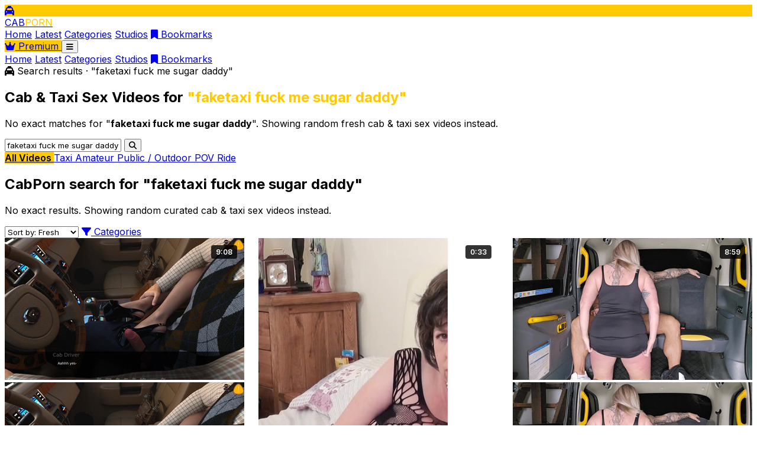

--- FILE ---
content_type: text/html; charset=UTF-8
request_url: https://cabporn.com/faketaxi-fuck-me-sugar-daddy/
body_size: 15841
content:
<!DOCTYPE html>
<html lang="en">
<head>
  <meta charset="UTF-8">
  <meta name="viewport" content="width=device-width, initial-scale=1.0">
  <title>faketaxi fuck me sugar daddy - cab &amp; taxi sex videos - CabPorn</title>
  <meta name="description" content="No exact matches for &quot;faketaxi fuck me sugar daddy&quot;. Showing random fresh cab &amp; taxi sex videos instead on CabPorn.">
  <meta name="robots" content="index,follow">
  <meta name="rating" content="adult">
  <meta name="rating" content="RTA-5042-1996-1400-1577-RTA">
  <link rel="canonical" href="https://cabporn.com/faketaxi-fuck-me-sugar-daddy/">
  <meta property="og:type" content="website">
  <meta property="og:title" content="Random cab &amp; taxi sex videos instead of faketaxi fuck me sugar daddy - CabPorn">
  <meta property="og:description" content="We could not find &quot;faketaxi fuck me sugar daddy&quot;, so here are random fresh cab &amp; taxi sex videos from CabPorn.">
  <meta property="og:url" content="https://cabporn.com/faketaxi-fuck-me-sugar-daddy/">
  <meta property="og:site_name" content="CabPorn">
  <meta name="keywords" content="cab sex, taxi porn, fake taxi, uber sex, backseat sex, cabporn, taxi blowjob, taxi pickup, faketaxi fuck me sugar daddy">
  <link rel="apple-touch-icon" sizes="57x57" href="/icon/apple-icon-57x57.png">
  <link rel="apple-touch-icon" sizes="60x60" href="/icon/apple-icon-60x60.png">
  <link rel="apple-touch-icon" sizes="72x72" href="/icon/apple-icon-72x72.png">
  <link rel="apple-touch-icon" sizes="76x76" href="/icon/apple-icon-76x76.png">
  <link rel="apple-touch-icon" sizes="114x114" href="/icon/apple-icon-114x114.png">
  <link rel="apple-touch-icon" sizes="120x120" href="/icon/apple-icon-120x120.png">
  <link rel="apple-touch-icon" sizes="144x144" href="/icon/apple-icon-144x144.png">
  <link rel="apple-touch-icon" sizes="152x152" href="/icon/apple-icon-152x152.png">
  <link rel="apple-touch-icon" sizes="180x180" href="/icon/apple-icon-180x180.png">
  <link rel="icon" type="image/png" sizes="192x192"  href="/icon/android-icon-192x192.png">
  <link rel="icon" type="image/png" sizes="32x32" href="/icon/favicon-32x32.png">
  <link rel="icon" type="image/png" sizes="96x96" href="/icon/favicon-96x96.png">
  <link rel="icon" type="image/png" sizes="16x16" href="/icon/favicon-16x16.png">		
  <link rel="icon" href="/favicon.ico" type="image/x-icon">
  <link rel="stylesheet" href="/css/search.css">
  <link rel="stylesheet" href="https://cdnjs.cloudflare.com/ajax/libs/font-awesome/6.4.0/css/all.min.css">
  <link href="https://fonts.googleapis.com/css2?family=Inter:wght@300;400;500;600;700&display=swap" rel="stylesheet">
  <script type="application/ld+json">
{
    "@context": "https://schema.org",
    "@type": "FAQPage",
    "mainEntity": [
        {
            "@type": "Question",
            "name": "What is CabPorn?",
            "acceptedAnswer": {
                "@type": "Answer",
                "text": "CabPorn is an adult index focused on taxi and cab sex videos. We embed scenes from official third-party providers and do not host any video files on our servers."
            }
        },
        {
            "@type": "Question",
            "name": "Are all performers at least 18 years old?",
            "acceptedAnswer": {
                "@type": "Answer",
                "text": "All scenes indexed on CabPorn are intended to feature performers who were at least 18 years old at the time of filming, according to the original providers."
            }
        },
        {
            "@type": "Question",
            "name": "How can I find faketaxi fuck me sugar daddy cab & taxi sex videos?",
            "acceptedAnswer": {
                "@type": "Answer",
                "text": "Use the search bar and related cab & taxi tags to find \"faketaxi fuck me sugar daddy\" and similar backseat, fake taxi and rideshare sex videos on CabPorn."
            }
        }
    ]
}
  </script>
</head>
<body class="bg-gray-900 text-gray-100">

  <!-- Navigation -->
  <nav class="bg-black p-4 sticky top-0 z-50 shadow-lg">
    <div class="container mx-auto flex justify-between items-center">
      <div class="flex items-center space-x-1">
        <a href="/" class="flex items-center space-x-1">
          <div class="w-10 h-10 bg-taxi-yellow rounded-full flex items-center justify-center">
            <i class="fas fa-taxi text-black text-xl"></i>
          </div>
          <span class="text-2xl font-bold text-white">
            CAB<span class="taxi-yellow">PORN</span>
          </span>
        </a>
      </div>

      
      <!-- Menu desktop -->
      <div class="hidden md:flex space-x-8 text-sm">
        <a href="/?order=fresh" class="transition font-bold text-yellow-400">Home</a>
        <a href="/?order=date" class="transition hover:text-yellow-400">Latest</a>
        <a href="/categories" class="hover:text-yellow-400 transition">Categories</a>
        <a href="/studio" class="hover:text-yellow-400 transition">Studios</a>
        <a href="/bookmarks" class="hover:text-yellow-400 transition flex items-center">
          <i class="fas fa-bookmark mr-1"></i> Bookmarks
        </a>
      </div>

      <div class="flex items-center space-x-4">
        <a href="/out/premium" target="_blank" rel="nofollow sponsored"
           class="bg-taxi-yellow text-black font-bold py-2 px-6 rounded-full hover:bg-yellow-500 transition text-sm flex items-center">
          <i class="fas fa-crown mr-2"></i> Premium
        </a>
        <!-- Burger -->
        <button id="mobile-menu-toggle" class="md:hidden text-white" aria-label="Toggle menu">
          <i class="fas fa-bars text-2xl"></i>
        </button>
      </div>
    </div>

    <!-- Menú móvil -->
    <div id="mobile-menu" class="md:hidden hidden border-t border-gray-800 bg-black">
      <div class="container mx-auto px-4 py-4 space-y-3 text-sm">
        <a href="/?order=fresh" class="block py-1 font-bold text-yellow-400">Home</a>
        <a href="/?order=date" class="block py-1 hover:text-yellow-400">Latest</a>
        <a href="/categories" class="block py-1 hover:text-yellow-400 transition">Categories</a>
        <a href="/studio" class="block py-1 hover:text-yellow-400 transition">Studios</a>
        <a href="/bookmarks" class="block py-1 hover:text-yellow-400 transition">
          <i class="fas fa-bookmark mr-1"></i> Bookmarks
        </a>
      </div>
    </div>
  </nav>

  <!-- Hero de búsqueda -->
  <section class="py-10 bg-gradient-to-b from-black to-gray-900">
    <div class="container mx-auto px-4">
      <div class="max-w-3xl mx-auto text-center">
        <div class="inline-flex items-center px-4 py-1.5 bg-gray-800 rounded-full mb-4 border border-gray-700">
          <span class="text-xs font-semibold text-yellow-400 flex items-center">
            <i class="fas fa-taxi mr-2"></i>
                          Search results · "faketaxi fuck me sugar daddy"
                      </span>
        </div>

        <h1 class="text-4xl md:text-5xl font-bold mb-6">
                      Cab &amp; Taxi Sex Videos for
            <span class="taxi-yellow">"faketaxi fuck me sugar daddy"</span>
                  </h1>

        <p class="text-gray-300 text-lg mb-8">
                      No exact matches for "<strong>faketaxi fuck me sugar daddy</strong>". Showing random fresh cab &amp; taxi sex videos instead.
                  </p>

        <!-- Search + quick filters -->
        <div class="flex flex-col md:flex-row justify-between items-center mb-10 gap-4">
          <div class="w-full md:w-auto">
            <form action="/search.php" method="get" class="relative">
              <input
                type="text"
                id="video-search"
                name="q"
                placeholder="Search cab &amp; taxi sex videos..."
                value="faketaxi fuck me sugar daddy"
                class="bg-gray-800 border border-gray-700 rounded-full py-3 px-6 pl-12 w-full md:w-80 focus:outline-none focus:border-yellow-500 text-sm"
              >
              <button type="submit" class="absolute left-4 top-3.5 text-gray-500">
                <i class="fas fa-search"></i>
              </button>
            </form>
          </div>

<div class="flex flex-wrap gap-2 justify-center text-sm">
            <a href="/?order=fresh"
               class="filter-btn active bg-gray-800 hover:bg-gray-700 text-gray-300 py-2 px-5 rounded-full transition">
              All Videos
            </a>
            <a href="/c/taxi"
               class="filter-btn bg-gray-800 hover:bg-gray-700 text-gray-300 py-2 px-5 rounded-full transition">
              Taxi
            </a>
            <a href="/c/amateur"
               class="filter-btn bg-gray-800 hover:bg-gray-700 text-gray-300 py-2 px-5 rounded-full transition">
              Amateur
            </a>
            <a href="/c/outdoor"
               class="filter-btn bg-gray-800 hover:bg-gray-700 text-gray-300 py-2 px-5 rounded-full transition">
              Public / Outdoor
            </a>
            <a href="/c/pov"
               class="filter-btn bg-gray-800 hover:bg-gray-700 text-gray-300 py-2 px-5 rounded-full transition">
              POV Ride
            </a>
          </div>
        </div>
      </div>
    </div>
  </section>

  <!-- Resultados -->
  <main class="py-10 bg-gray-900">
    <div class="container mx-auto px-4">
              <div class="flex flex-col md:flex-row justify-between items-start md:items-center mb-6">
          <div>
            <h2 class="text-2xl md:text-3xl font-bold mb-2">
              CabPorn search for "faketaxi fuck me sugar daddy"
            </h2>
                          <p class="text-xs text-gray-400">
                No exact results. Showing random curated cab &amp; taxi sex videos instead.
              </p>
                      </div>

          <div class="flex flex-wrap gap-3 text-xs sm:text-sm mt-4 md:mt-0 items-center">
                        <select
              class="bg-gray-800 border border-gray-700 rounded-full px-3 py-2 text-gray-200 focus:outline-none focus:border-yellow-500 text-xs sm:text-sm"
              onchange="if(this.value){window.location.href=this.value;}"
            >
              <option value="/search.php?order=fresh&amp;q=faketaxi-fuck-me-sugar-daddy"   selected>Sort by: Fresh</option>
              <option value="/search.php?order=date&amp;q=faketaxi-fuck-me-sugar-daddy"    >Sort by: Latest</option>
              <option value="/search.php?order=random&amp;period=15m&amp;q=faketaxi-fuck-me-sugar-daddy" >Sort by: Random</option>
            </select>

            <a href="/categories"
               class="inline-flex items-center bg-gray-800 border border-gray-700 rounded-full px-3 py-2 hover:bg-gray-700 transition-colors text-gray-200 text-xs sm:text-sm">
              <i class="fas fa-filter mr-2"></i> Categories
            </a>
          </div>
        </div>

                  <div id="video-container" class="video-grid">
                            <article class="video-card bg-gray-800 rounded-2xl overflow-hidden border border-gray-800">
    <a href="/video/the-office-34-cab-adventures-by-misskitty2k-3150bd0d572e9145" class="block">
      <div class="relative video-thumbnail">
        <img
          src="/thumbs/d9/3150bd0d572e9145.jpg"
          alt="The Office - #34 Cab Adventures by Misskitty2k"
          loading="lazy"
          decoding="async"
          class="w-full h-48 object-cover"
          onerror="this.onerror=null;this.src='/public/thumbs/placeholder.jpg';"
        >

                  <div class="absolute inset-0 video-box" data-trailer="https://thumb-ah.flixcdn.com/xc/Oj/OjvET4/preview/352x220.mp4">
            <video class="absolute inset-0 w-full h-full object-cover"
                   muted playsinline preload="none"
                   referrerpolicy="no-referrer" crossorigin="anonymous"
                   poster="/thumbs/d9/3150bd0d572e9145.jpg"></video>
          </div>
        
        <div class="play-overlay">
          <div class="play-icon">
            <i class="fas fa-play text-black text-2xl ml-1"></i>
          </div>
        </div>

                  <div class="video-duration">
            9:08          </div>
              </div>

      <div class="p-5">
        <div class="flex justify-between items-start mb-3">
          <h3 class="font-bold text-lg line-clamp-2">
            The Office - #34 Cab Adventures by Misskitty2k          </h3>
          <span class="text-xs px-2 py-1 bg-gray-900 rounded-full text-gray-400">
            TAXI          </span>
        </div>
                  <p class="text-gray-400 text-sm mb-4 line-clamp-2">
            Taxi • Office • 3D          </p>
                <div class="flex justify-between items-center text-sm">
          <div class="flex items-center">
            <i class="fas fa-car-side text-gray-500 mr-1"></i>
            <span class="text-gray-300">CabPorn</span>
          </div>
          <div class="flex items-center text-yellow-400 hover:text-yellow-300 font-medium">
            <i class="fas fa-play mr-1"></i> Watch
          </div>
        </div>
        <div class="mt-4 pt-4 border-t border-gray-700 text-xs text-gray-500 flex justify-between">
          <span>
            <i class="fas fa-video mr-1"></i>
            Miss Kitty 2K          </span>
          <span class="text-gray-400">
            Taxi / cab sex
          </span>
        </div>
      </div>
    </a>
  </article>
                              <article class="video-card bg-gray-800 rounded-2xl overflow-hidden border border-gray-800">
    <a href="/video/new-toys-and-my-sexy-fishnet-stockings-outfit-d16c25cca22c3087" class="block">
      <div class="relative video-thumbnail">
        <img
          src="/thumbs/f0/d16c25cca22c3087.jpg"
          alt="New toys and my sexy fishnet-stockings outfit"
          loading="lazy"
          decoding="async"
          class="w-full h-48 object-cover"
          onerror="this.onerror=null;this.src='/public/thumbs/placeholder.jpg';"
        >

                  <div class="absolute inset-0 video-box" data-trailer="https://thumb-ah.flixcdn.com/xc/Et/Et0a8e/preview/352x220.mp4">
            <video class="absolute inset-0 w-full h-full object-cover"
                   muted playsinline preload="none"
                   referrerpolicy="no-referrer" crossorigin="anonymous"
                   poster="/thumbs/f0/d16c25cca22c3087.jpg"></video>
          </div>
        
        <div class="play-overlay">
          <div class="play-icon">
            <i class="fas fa-play text-black text-2xl ml-1"></i>
          </div>
        </div>

                  <div class="video-duration">
            0:33          </div>
              </div>

      <div class="p-5">
        <div class="flex justify-between items-start mb-3">
          <h3 class="font-bold text-lg line-clamp-2">
            New toys and my sexy fishnet-stockings outfit          </h3>
          <span class="text-xs px-2 py-1 bg-gray-900 rounded-full text-gray-400">
            SEX TOY          </span>
        </div>
                  <p class="text-gray-400 text-sm mb-4 line-clamp-2">
            Sex Toy • Stockings • British          </p>
                <div class="flex justify-between items-center text-sm">
          <div class="flex items-center">
            <i class="fas fa-car-side text-gray-500 mr-1"></i>
            <span class="text-gray-300">CabPorn</span>
          </div>
          <div class="flex items-center text-yellow-400 hover:text-yellow-300 font-medium">
            <i class="fas fa-play mr-1"></i> Watch
          </div>
        </div>
        <div class="mt-4 pt-4 border-t border-gray-700 text-xs text-gray-500 flex justify-between">
          <span>
            <i class="fas fa-video mr-1"></i>
            Dirty Doctors Clips          </span>
          <span class="text-gray-400">
            Taxi / cab sex
          </span>
        </div>
      </div>
    </a>
  </article>
                              <article class="video-card bg-gray-800 rounded-2xl overflow-hidden border border-gray-800">
    <a href="/video/taxi-fuck-with-huge-fat-cock-bac50111ac329951" class="block">
      <div class="relative video-thumbnail">
        <img
          src="/thumbs/85/bac50111ac329951.jpg"
          alt="Taxi Fuck with Huge Fat Cock!"
          loading="lazy"
          decoding="async"
          class="w-full h-48 object-cover"
          onerror="this.onerror=null;this.src='/public/thumbs/placeholder.jpg';"
        >

                  <div class="absolute inset-0 video-box" data-trailer="https://thumb-ah.flixcdn.com/xc/li/litVRs/preview/352x220.mp4">
            <video class="absolute inset-0 w-full h-full object-cover"
                   muted playsinline preload="none"
                   referrerpolicy="no-referrer" crossorigin="anonymous"
                   poster="/thumbs/85/bac50111ac329951.jpg"></video>
          </div>
        
        <div class="play-overlay">
          <div class="play-icon">
            <i class="fas fa-play text-black text-2xl ml-1"></i>
          </div>
        </div>

                  <div class="video-duration">
            8:59          </div>
              </div>

      <div class="p-5">
        <div class="flex justify-between items-start mb-3">
          <h3 class="font-bold text-lg line-clamp-2">
            Taxi Fuck with Huge Fat Cock!          </h3>
          <span class="text-xs px-2 py-1 bg-gray-900 rounded-full text-gray-400">
            AMATEUR          </span>
        </div>
                  <p class="text-gray-400 text-sm mb-4 line-clamp-2">
            Amateur • Blonde • Blowjob          </p>
                <div class="flex justify-between items-center text-sm">
          <div class="flex items-center">
            <i class="fas fa-car-side text-gray-500 mr-1"></i>
            <span class="text-gray-300">CabPorn</span>
          </div>
          <div class="flex items-center text-yellow-400 hover:text-yellow-300 font-medium">
            <i class="fas fa-play mr-1"></i> Watch
          </div>
        </div>
        <div class="mt-4 pt-4 border-t border-gray-700 text-xs text-gray-500 flex justify-between">
          <span>
            <i class="fas fa-video mr-1"></i>
            April Velvet          </span>
          <span class="text-gray-400">
            Taxi / cab sex
          </span>
        </div>
      </div>
    </a>
  </article>
                              <article class="video-card bg-gray-800 rounded-2xl overflow-hidden border border-gray-800">
    <a href="/video/i-called-the-taxi-driver-with-my-pussy-65701f6c1707532e" class="block">
      <div class="relative video-thumbnail">
        <img
          src="/thumbs/15/65701f6c1707532e.jpg"
          alt="I Called the Taxi Driver with My Pussy"
          loading="lazy"
          decoding="async"
          class="w-full h-48 object-cover"
          onerror="this.onerror=null;this.src='/public/thumbs/placeholder.jpg';"
        >

                  <div class="absolute inset-0 video-box" data-trailer="https://thumb-ah.flixcdn.com/xc/8A/8A5YKq/preview/352x220.mp4">
            <video class="absolute inset-0 w-full h-full object-cover"
                   muted playsinline preload="none"
                   referrerpolicy="no-referrer" crossorigin="anonymous"
                   poster="/thumbs/15/65701f6c1707532e.jpg"></video>
          </div>
        
        <div class="play-overlay">
          <div class="play-icon">
            <i class="fas fa-play text-black text-2xl ml-1"></i>
          </div>
        </div>

                  <div class="video-duration">
            10:07          </div>
              </div>

      <div class="p-5">
        <div class="flex justify-between items-start mb-3">
          <h3 class="font-bold text-lg line-clamp-2">
            I Called the Taxi Driver with My Pussy          </h3>
          <span class="text-xs px-2 py-1 bg-gray-900 rounded-full text-gray-400">
            AMATEUR          </span>
        </div>
                  <p class="text-gray-400 text-sm mb-4 line-clamp-2">
            Amateur • Blowjob • Cumshot          </p>
                <div class="flex justify-between items-center text-sm">
          <div class="flex items-center">
            <i class="fas fa-car-side text-gray-500 mr-1"></i>
            <span class="text-gray-300">CabPorn</span>
          </div>
          <div class="flex items-center text-yellow-400 hover:text-yellow-300 font-medium">
            <i class="fas fa-play mr-1"></i> Watch
          </div>
        </div>
        <div class="mt-4 pt-4 border-t border-gray-700 text-xs text-gray-500 flex justify-between">
          <span>
            <i class="fas fa-video mr-1"></i>
            Mila Pie          </span>
          <span class="text-gray-400">
            Taxi / cab sex
          </span>
        </div>
      </div>
    </a>
  </article>
                              <article class="video-card bg-gray-800 rounded-2xl overflow-hidden border border-gray-800">
    <a href="/video/taxi-driver-fucks-hot-chocolade-girl-5851e971bc51e275" class="block">
      <div class="relative video-thumbnail">
        <img
          src="/thumbs/f8/5851e971bc51e275.jpg"
          alt="Taxi driver fucks hot chocolade girl"
          loading="lazy"
          decoding="async"
          class="w-full h-48 object-cover"
          onerror="this.onerror=null;this.src='/public/thumbs/placeholder.jpg';"
        >

                  <div class="absolute inset-0 video-box" data-trailer="https://thumb-ah.flixcdn.com/video/bj/bjF62F/preview/352x220.mp4">
            <video class="absolute inset-0 w-full h-full object-cover"
                   muted playsinline preload="none"
                   referrerpolicy="no-referrer" crossorigin="anonymous"
                   poster="/thumbs/f8/5851e971bc51e275.jpg"></video>
          </div>
        
        <div class="play-overlay">
          <div class="play-icon">
            <i class="fas fa-play text-black text-2xl ml-1"></i>
          </div>
        </div>

                  <div class="video-duration">
            26:50          </div>
              </div>

      <div class="p-5">
        <div class="flex justify-between items-start mb-3">
          <h3 class="font-bold text-lg line-clamp-2">
            Taxi driver fucks hot chocolade girl          </h3>
          <span class="text-xs px-2 py-1 bg-gray-900 rounded-full text-gray-400">
            CUMSHOT          </span>
        </div>
                  <p class="text-gray-400 text-sm mb-4 line-clamp-2">
            Cumshot • German • Outdoor          </p>
                <div class="flex justify-between items-center text-sm">
          <div class="flex items-center">
            <i class="fas fa-car-side text-gray-500 mr-1"></i>
            <span class="text-gray-300">CabPorn</span>
          </div>
          <div class="flex items-center text-yellow-400 hover:text-yellow-300 font-medium">
            <i class="fas fa-play mr-1"></i> Watch
          </div>
        </div>
        <div class="mt-4 pt-4 border-t border-gray-700 text-xs text-gray-500 flex justify-between">
          <span>
            <i class="fas fa-video mr-1"></i>
            Goldwin pass          </span>
          <span class="text-gray-400">
            Taxi / cab sex
          </span>
        </div>
      </div>
    </a>
  </article>
                              <article class="video-card bg-gray-800 rounded-2xl overflow-hidden border border-gray-800">
    <a href="/video/sex-with-a-taxi-driver-who-bites-my-buttocks-cbeb8b9cebd2999b" class="block">
      <div class="relative video-thumbnail">
        <img
          src="/thumbs/39/cbeb8b9cebd2999b.jpg"
          alt="Sex with a Taxi Driver Who Bites My Buttocks"
          loading="lazy"
          decoding="async"
          class="w-full h-48 object-cover"
          onerror="this.onerror=null;this.src='/public/thumbs/placeholder.jpg';"
        >

                  <div class="absolute inset-0 video-box" data-trailer="https://thumb-ah.flixcdn.com/xc/2U/2U1qBX/preview/352x220.mp4">
            <video class="absolute inset-0 w-full h-full object-cover"
                   muted playsinline preload="none"
                   referrerpolicy="no-referrer" crossorigin="anonymous"
                   poster="/thumbs/39/cbeb8b9cebd2999b.jpg"></video>
          </div>
        
        <div class="play-overlay">
          <div class="play-icon">
            <i class="fas fa-play text-black text-2xl ml-1"></i>
          </div>
        </div>

                  <div class="video-duration">
            5:52          </div>
              </div>

      <div class="p-5">
        <div class="flex justify-between items-start mb-3">
          <h3 class="font-bold text-lg line-clamp-2">
            Sex with a Taxi Driver Who Bites My Buttocks          </h3>
          <span class="text-xs px-2 py-1 bg-gray-900 rounded-full text-gray-400">
            AMATEUR          </span>
        </div>
                  <p class="text-gray-400 text-sm mb-4 line-clamp-2">
            Amateur • Doggy Style • Venezuelan          </p>
                <div class="flex justify-between items-center text-sm">
          <div class="flex items-center">
            <i class="fas fa-car-side text-gray-500 mr-1"></i>
            <span class="text-gray-300">CabPorn</span>
          </div>
          <div class="flex items-center text-yellow-400 hover:text-yellow-300 font-medium">
            <i class="fas fa-play mr-1"></i> Watch
          </div>
        </div>
        <div class="mt-4 pt-4 border-t border-gray-700 text-xs text-gray-500 flex justify-between">
          <span>
            <i class="fas fa-video mr-1"></i>
            Sexicaribe          </span>
          <span class="text-gray-400">
            Taxi / cab sex
          </span>
        </div>
      </div>
    </a>
  </article>
                              <article class="video-card bg-gray-800 rounded-2xl overflow-hidden border border-gray-800">
    <a href="/video/viral-motorcycle-taxi-driver-fucks-his-neighbor-s-pussy-who-lives-in-her-husband-working-1882ed933e338710" class="block">
      <div class="relative video-thumbnail">
        <img
          src="/thumbs/9c/1882ed933e338710.jpg"
          alt="Viral Motorcycle Taxi Driver Fucks His Neighbor&#039;s Pussy Who Lives in Her Husband Working"
          loading="lazy"
          decoding="async"
          class="w-full h-48 object-cover"
          onerror="this.onerror=null;this.src='/public/thumbs/placeholder.jpg';"
        >

                  <div class="absolute inset-0 video-box" data-trailer="https://thumb-ah.flixcdn.com/xc/7n/7nZoPW/preview/352x220.mp4">
            <video class="absolute inset-0 w-full h-full object-cover"
                   muted playsinline preload="none"
                   referrerpolicy="no-referrer" crossorigin="anonymous"
                   poster="/thumbs/9c/1882ed933e338710.jpg"></video>
          </div>
        
        <div class="play-overlay">
          <div class="play-icon">
            <i class="fas fa-play text-black text-2xl ml-1"></i>
          </div>
        </div>

                  <div class="video-duration">
            5:23          </div>
              </div>

      <div class="p-5">
        <div class="flex justify-between items-start mb-3">
          <h3 class="font-bold text-lg line-clamp-2">
            Viral Motorcycle Taxi Driver Fucks His Neighbor&#039;s Pussy Who Lives in Her Husband Working          </h3>
          <span class="text-xs px-2 py-1 bg-gray-900 rounded-full text-gray-400">
            FINGERING          </span>
        </div>
                  <p class="text-gray-400 text-sm mb-4 line-clamp-2">
            Fingering • Tits • Handjob          </p>
                <div class="flex justify-between items-center text-sm">
          <div class="flex items-center">
            <i class="fas fa-car-side text-gray-500 mr-1"></i>
            <span class="text-gray-300">CabPorn</span>
          </div>
          <div class="flex items-center text-yellow-400 hover:text-yellow-300 font-medium">
            <i class="fas fa-play mr-1"></i> Watch
          </div>
        </div>
        <div class="mt-4 pt-4 border-t border-gray-700 text-xs text-gray-500 flex justify-between">
          <span>
            <i class="fas fa-video mr-1"></i>
            Ayuningsih          </span>
          <span class="text-gray-400">
            Taxi / cab sex
          </span>
        </div>
      </div>
    </a>
  </article>
                              <article class="video-card bg-gray-800 rounded-2xl overflow-hidden border border-gray-800">
    <a href="/video/sucking-the-taxi-driver-s-cock-ba591a9e67d54619" class="block">
      <div class="relative video-thumbnail">
        <img
          src="/thumbs/7e/ba591a9e67d54619.jpg"
          alt="Sucking the Taxi Driver&#039;s Cock"
          loading="lazy"
          decoding="async"
          class="w-full h-48 object-cover"
          onerror="this.onerror=null;this.src='/public/thumbs/placeholder.jpg';"
        >

                  <div class="absolute inset-0 video-box" data-trailer="https://thumb-ah.flixcdn.com/xc/z5/z5JP8b/preview/352x220.mp4">
            <video class="absolute inset-0 w-full h-full object-cover"
                   muted playsinline preload="none"
                   referrerpolicy="no-referrer" crossorigin="anonymous"
                   poster="/thumbs/7e/ba591a9e67d54619.jpg"></video>
          </div>
        
        <div class="play-overlay">
          <div class="play-icon">
            <i class="fas fa-play text-black text-2xl ml-1"></i>
          </div>
        </div>

                  <div class="video-duration">
            0:39          </div>
              </div>

      <div class="p-5">
        <div class="flex justify-between items-start mb-3">
          <h3 class="font-bold text-lg line-clamp-2">
            Sucking the Taxi Driver&#039;s Cock          </h3>
          <span class="text-xs px-2 py-1 bg-gray-900 rounded-full text-gray-400">
            AMATEUR          </span>
        </div>
                  <p class="text-gray-400 text-sm mb-4 line-clamp-2">
            Amateur • Blowjob • Cumshot          </p>
                <div class="flex justify-between items-center text-sm">
          <div class="flex items-center">
            <i class="fas fa-car-side text-gray-500 mr-1"></i>
            <span class="text-gray-300">CabPorn</span>
          </div>
          <div class="flex items-center text-yellow-400 hover:text-yellow-300 font-medium">
            <i class="fas fa-play mr-1"></i> Watch
          </div>
        </div>
        <div class="mt-4 pt-4 border-t border-gray-700 text-xs text-gray-500 flex justify-between">
          <span>
            <i class="fas fa-video mr-1"></i>
            Lunahot911          </span>
          <span class="text-gray-400">
            Taxi / cab sex
          </span>
        </div>
      </div>
    </a>
  </article>
                              <article class="video-card bg-gray-800 rounded-2xl overflow-hidden border border-gray-800">
    <a href="/video/tacos-cuckold-hubby-watches-his-wife-masturbating-for-the-taxi-driver-and-walking-naked-in-the-park-episode-55-dff2300e220f966f" class="block">
      <div class="relative video-thumbnail">
        <img
          src="/thumbs/db/dff2300e220f966f.jpg"
          alt="Tacos. Cuckold Hubby Watches His Wife Masturbating for the Taxi Driver and Walking Naked in the Park - Episode 55"
          loading="lazy"
          decoding="async"
          class="w-full h-48 object-cover"
          onerror="this.onerror=null;this.src='/public/thumbs/placeholder.jpg';"
        >

                  <div class="absolute inset-0 video-box" data-trailer="https://thumb-ah.flixcdn.com/xc/2F/2FXRM8/preview/352x220.mp4">
            <video class="absolute inset-0 w-full h-full object-cover"
                   muted playsinline preload="none"
                   referrerpolicy="no-referrer" crossorigin="anonymous"
                   poster="/thumbs/db/dff2300e220f966f.jpg"></video>
          </div>
        
        <div class="play-overlay">
          <div class="play-icon">
            <i class="fas fa-play text-black text-2xl ml-1"></i>
          </div>
        </div>

                  <div class="video-duration">
            0:39          </div>
              </div>

      <div class="p-5">
        <div class="flex justify-between items-start mb-3">
          <h3 class="font-bold text-lg line-clamp-2">
            Tacos. Cuckold Hubby Watches His Wife Masturbating for the Taxi Driver and Walking Naked in the Park - Episode 55          </h3>
          <span class="text-xs px-2 py-1 bg-gray-900 rounded-full text-gray-400">
            CARTOON          </span>
        </div>
                  <p class="text-gray-400 text-sm mb-4 line-clamp-2">
            Cartoon • Cuckold • Wife          </p>
                <div class="flex justify-between items-center text-sm">
          <div class="flex items-center">
            <i class="fas fa-car-side text-gray-500 mr-1"></i>
            <span class="text-gray-300">CabPorn</span>
          </div>
          <div class="flex items-center text-yellow-400 hover:text-yellow-300 font-medium">
            <i class="fas fa-play mr-1"></i> Watch
          </div>
        </div>
        <div class="mt-4 pt-4 border-t border-gray-700 text-xs text-gray-500 flex justify-between">
          <span>
            <i class="fas fa-video mr-1"></i>
            Dirty GamesXxX          </span>
          <span class="text-gray-400">
            Taxi / cab sex
          </span>
        </div>
      </div>
    </a>
  </article>
                              <article class="video-card bg-gray-800 rounded-2xl overflow-hidden border border-gray-800">
    <a href="/video/perverted-cab-transparencies-and-jokes-2f9f2f1b3d5ef159" class="block">
      <div class="relative video-thumbnail">
        <img
          src="/thumbs/63/2f9f2f1b3d5ef159.jpg"
          alt="Perverted Cab Transparencies and Jokes"
          loading="lazy"
          decoding="async"
          class="w-full h-48 object-cover"
          onerror="this.onerror=null;this.src='/public/thumbs/placeholder.jpg';"
        >

                  <div class="absolute inset-0 video-box" data-trailer="https://thumb-ah.flixcdn.com/xc/uD/uD1L8d/preview/352x220.mp4">
            <video class="absolute inset-0 w-full h-full object-cover"
                   muted playsinline preload="none"
                   referrerpolicy="no-referrer" crossorigin="anonymous"
                   poster="/thumbs/63/2f9f2f1b3d5ef159.jpg"></video>
          </div>
        
        <div class="play-overlay">
          <div class="play-icon">
            <i class="fas fa-play text-black text-2xl ml-1"></i>
          </div>
        </div>

                  <div class="video-duration">
            10:15          </div>
              </div>

      <div class="p-5">
        <div class="flex justify-between items-start mb-3">
          <h3 class="font-bold text-lg line-clamp-2">
            Perverted Cab Transparencies and Jokes          </h3>
          <span class="text-xs px-2 py-1 bg-gray-900 rounded-full text-gray-400">
            AMATEUR          </span>
        </div>
                  <p class="text-gray-400 text-sm mb-4 line-clamp-2">
            Amateur • Teen (18+) • Big Ass          </p>
                <div class="flex justify-between items-center text-sm">
          <div class="flex items-center">
            <i class="fas fa-car-side text-gray-500 mr-1"></i>
            <span class="text-gray-300">CabPorn</span>
          </div>
          <div class="flex items-center text-yellow-400 hover:text-yellow-300 font-medium">
            <i class="fas fa-play mr-1"></i> Watch
          </div>
        </div>
        <div class="mt-4 pt-4 border-t border-gray-700 text-xs text-gray-500 flex justify-between">
          <span>
            <i class="fas fa-video mr-1"></i>
            Miasaintlove          </span>
          <span class="text-gray-400">
            Taxi / cab sex
          </span>
        </div>
      </div>
    </a>
  </article>
                              <article class="video-card bg-gray-800 rounded-2xl overflow-hidden border border-gray-800">
    <a href="/video/peeing-in-the-car-and-wetting-the-chair-bd669aaba4a1f9e1" class="block">
      <div class="relative video-thumbnail">
        <img
          src="/thumbs/75/bd669aaba4a1f9e1.jpg"
          alt="Peeing in the car and wetting the chair"
          loading="lazy"
          decoding="async"
          class="w-full h-48 object-cover"
          onerror="this.onerror=null;this.src='/public/thumbs/placeholder.jpg';"
        >

                  <div class="absolute inset-0 video-box" data-trailer="https://thumb-ah.flixcdn.com/video/m1/m1lf41/preview/352x220.mp4">
            <video class="absolute inset-0 w-full h-full object-cover"
                   muted playsinline preload="none"
                   referrerpolicy="no-referrer" crossorigin="anonymous"
                   poster="/thumbs/75/bd669aaba4a1f9e1.jpg"></video>
          </div>
        
        <div class="play-overlay">
          <div class="play-icon">
            <i class="fas fa-play text-black text-2xl ml-1"></i>
          </div>
        </div>

                  <div class="video-duration">
            10:16          </div>
              </div>

      <div class="p-5">
        <div class="flex justify-between items-start mb-3">
          <h3 class="font-bold text-lg line-clamp-2">
            Peeing in the car and wetting the chair          </h3>
          <span class="text-xs px-2 py-1 bg-gray-900 rounded-full text-gray-400">
            TEEN (18+)          </span>
        </div>
                  <p class="text-gray-400 text-sm mb-4 line-clamp-2">
            Teen (18+) • Outdoor • Car          </p>
                <div class="flex justify-between items-center text-sm">
          <div class="flex items-center">
            <i class="fas fa-car-side text-gray-500 mr-1"></i>
            <span class="text-gray-300">CabPorn</span>
          </div>
          <div class="flex items-center text-yellow-400 hover:text-yellow-300 font-medium">
            <i class="fas fa-play mr-1"></i> Watch
          </div>
        </div>
        <div class="mt-4 pt-4 border-t border-gray-700 text-xs text-gray-500 flex justify-between">
          <span>
            <i class="fas fa-video mr-1"></i>
            Pee Adventures          </span>
          <span class="text-gray-400">
            Taxi / cab sex
          </span>
        </div>
      </div>
    </a>
  </article>
                              <article class="video-card bg-gray-800 rounded-2xl overflow-hidden border border-gray-800">
    <a href="/video/beauty-squirts-all-over-the-cab-czechtaxi-com-e001-d614d32ac326c93d" class="block">
      <div class="relative video-thumbnail">
        <img
          src="/thumbs/3a/d614d32ac326c93d.jpg"
          alt="Beauty Squirts All Over the Cab Czechtaxi_com - E001"
          loading="lazy"
          decoding="async"
          class="w-full h-48 object-cover"
          onerror="this.onerror=null;this.src='/public/thumbs/placeholder.jpg';"
        >

                  <div class="absolute inset-0 video-box" data-trailer="https://thumb-ah.flixcdn.com/xc/UA/UAqk1u/preview/352x220.mp4">
            <video class="absolute inset-0 w-full h-full object-cover"
                   muted playsinline preload="none"
                   referrerpolicy="no-referrer" crossorigin="anonymous"
                   poster="/thumbs/3a/d614d32ac326c93d.jpg"></video>
          </div>
        
        <div class="play-overlay">
          <div class="play-icon">
            <i class="fas fa-play text-black text-2xl ml-1"></i>
          </div>
        </div>

                  <div class="video-duration">
            0:39          </div>
              </div>

      <div class="p-5">
        <div class="flex justify-between items-start mb-3">
          <h3 class="font-bold text-lg line-clamp-2">
            Beauty Squirts All Over the Cab Czechtaxi_com - E001          </h3>
          <span class="text-xs px-2 py-1 bg-gray-900 rounded-full text-gray-400">
            AMATEUR          </span>
        </div>
                  <p class="text-gray-400 text-sm mb-4 line-clamp-2">
            Amateur • Babe • Blowjob          </p>
                <div class="flex justify-between items-center text-sm">
          <div class="flex items-center">
            <i class="fas fa-car-side text-gray-500 mr-1"></i>
            <span class="text-gray-300">CabPorn</span>
          </div>
          <div class="flex items-center text-yellow-400 hover:text-yellow-300 font-medium">
            <i class="fas fa-play mr-1"></i> Watch
          </div>
        </div>
        <div class="mt-4 pt-4 border-t border-gray-700 text-xs text-gray-500 flex justify-between">
          <span>
            <i class="fas fa-video mr-1"></i>
            Czech Taxi          </span>
          <span class="text-gray-400">
            Taxi / cab sex
          </span>
        </div>
      </div>
    </a>
  </article>
                              <article class="video-card bg-gray-800 rounded-2xl overflow-hidden border border-gray-800">
    <a href="/video/do-you-want-to-prank-your-motorcycle-taxi-using-a-new-bikini-do-you-think-it-s-really-cool-or-not-5d6b99308bca50d4" class="block">
      <div class="relative video-thumbnail">
        <img
          src="/thumbs/0c/5d6b99308bca50d4.jpg"
          alt="Do You Want to Prank Your Motorcycle Taxi Using a New Bikini? Do You Think It&#039;s Really Cool or Not?"
          loading="lazy"
          decoding="async"
          class="w-full h-48 object-cover"
          onerror="this.onerror=null;this.src='/public/thumbs/placeholder.jpg';"
        >

                  <div class="absolute inset-0 video-box" data-trailer="https://thumb-ah.flixcdn.com/xc/95/95Xu7N/preview/352x220.mp4">
            <video class="absolute inset-0 w-full h-full object-cover"
                   muted playsinline preload="none"
                   referrerpolicy="no-referrer" crossorigin="anonymous"
                   poster="/thumbs/0c/5d6b99308bca50d4.jpg"></video>
          </div>
        
        <div class="play-overlay">
          <div class="play-icon">
            <i class="fas fa-play text-black text-2xl ml-1"></i>
          </div>
        </div>

                  <div class="video-duration">
            32:13          </div>
              </div>

      <div class="p-5">
        <div class="flex justify-between items-start mb-3">
          <h3 class="font-bold text-lg line-clamp-2">
            Do You Want to Prank Your Motorcycle Taxi Using a New Bikini? Do You Think It&#039;s Really Cool or Not?          </h3>
          <span class="text-xs px-2 py-1 bg-gray-900 rounded-full text-gray-400">
            AMATEUR          </span>
        </div>
                  <p class="text-gray-400 text-sm mb-4 line-clamp-2">
            Amateur • Asian • Big Natural Tits          </p>
                <div class="flex justify-between items-center text-sm">
          <div class="flex items-center">
            <i class="fas fa-car-side text-gray-500 mr-1"></i>
            <span class="text-gray-300">CabPorn</span>
          </div>
          <div class="flex items-center text-yellow-400 hover:text-yellow-300 font-medium">
            <i class="fas fa-play mr-1"></i> Watch
          </div>
        </div>
        <div class="mt-4 pt-4 border-t border-gray-700 text-xs text-gray-500 flex justify-between">
          <span>
            <i class="fas fa-video mr-1"></i>
            Indoseblay          </span>
          <span class="text-gray-400">
            Taxi / cab sex
          </span>
        </div>
      </div>
    </a>
  </article>
                              <article class="video-card bg-gray-800 rounded-2xl overflow-hidden border border-gray-800">
    <a href="/video/two-busty-pawg-women-having-threesome-with-a-taxi-driver-and-cum-swapped-c84555ef03a4bf4b" class="block">
      <div class="relative video-thumbnail">
        <img
          src="/thumbs/f8/c84555ef03a4bf4b.jpg"
          alt="Two busty PAWG women having threesome with a taxi driver and cum swapped"
          loading="lazy"
          decoding="async"
          class="w-full h-48 object-cover"
          onerror="this.onerror=null;this.src='/public/thumbs/placeholder.jpg';"
        >

                  <div class="absolute inset-0 video-box" data-trailer="https://thumb-ah.flixcdn.com/xhs2/video/2Z/2Z4H2g/preview/352x220.mp4">
            <video class="absolute inset-0 w-full h-full object-cover"
                   muted playsinline preload="none"
                   referrerpolicy="no-referrer" crossorigin="anonymous"
                   poster="/thumbs/f8/c84555ef03a4bf4b.jpg"></video>
          </div>
        
        <div class="play-overlay">
          <div class="play-icon">
            <i class="fas fa-play text-black text-2xl ml-1"></i>
          </div>
        </div>

                  <div class="video-duration">
            29:30          </div>
              </div>

      <div class="p-5">
        <div class="flex justify-between items-start mb-3">
          <h3 class="font-bold text-lg line-clamp-2">
            Two busty PAWG women having threesome with a taxi driver and cum swapped          </h3>
          <span class="text-xs px-2 py-1 bg-gray-900 rounded-full text-gray-400">
            BLONDE          </span>
        </div>
                  <p class="text-gray-400 text-sm mb-4 line-clamp-2">
            Blonde • PAWG • Big Tits          </p>
                <div class="flex justify-between items-center text-sm">
          <div class="flex items-center">
            <i class="fas fa-car-side text-gray-500 mr-1"></i>
            <span class="text-gray-300">CabPorn</span>
          </div>
          <div class="flex items-center text-yellow-400 hover:text-yellow-300 font-medium">
            <i class="fas fa-play mr-1"></i> Watch
          </div>
        </div>
        <div class="mt-4 pt-4 border-t border-gray-700 text-xs text-gray-500 flex justify-between">
          <span>
            <i class="fas fa-video mr-1"></i>
            CBD Media          </span>
          <span class="text-gray-400">
            Taxi / cab sex
          </span>
        </div>
      </div>
    </a>
  </article>
                              <article class="video-card bg-gray-800 rounded-2xl overflow-hidden border border-gray-800">
    <a href="/video/taxi-driver-took-the-girl-put-of-town-to-fuck-her-outdoors-71343e4b7c8dc260" class="block">
      <div class="relative video-thumbnail">
        <img
          src="/thumbs/84/71343e4b7c8dc260.jpg"
          alt="Taxi driver took the girl put of town to fuck her outdoors"
          loading="lazy"
          decoding="async"
          class="w-full h-48 object-cover"
          onerror="this.onerror=null;this.src='/public/thumbs/placeholder.jpg';"
        >

                  <div class="absolute inset-0 video-box" data-trailer="https://thumb-ah.flixcdn.com/video/aG/aGnMru/preview/352x220.mp4">
            <video class="absolute inset-0 w-full h-full object-cover"
                   muted playsinline preload="none"
                   referrerpolicy="no-referrer" crossorigin="anonymous"
                   poster="/thumbs/84/71343e4b7c8dc260.jpg"></video>
          </div>
        
        <div class="play-overlay">
          <div class="play-icon">
            <i class="fas fa-play text-black text-2xl ml-1"></i>
          </div>
        </div>

                  <div class="video-duration">
            15:26          </div>
              </div>

      <div class="p-5">
        <div class="flex justify-between items-start mb-3">
          <h3 class="font-bold text-lg line-clamp-2">
            Taxi driver took the girl put of town to fuck her outdoors          </h3>
          <span class="text-xs px-2 py-1 bg-gray-900 rounded-full text-gray-400">
            AMATEUR          </span>
        </div>
                  <p class="text-gray-400 text-sm mb-4 line-clamp-2">
            Amateur • Blowjob • Cumshot          </p>
                <div class="flex justify-between items-center text-sm">
          <div class="flex items-center">
            <i class="fas fa-car-side text-gray-500 mr-1"></i>
            <span class="text-gray-300">CabPorn</span>
          </div>
          <div class="flex items-center text-yellow-400 hover:text-yellow-300 font-medium">
            <i class="fas fa-play mr-1"></i> Watch
          </div>
        </div>
        <div class="mt-4 pt-4 border-t border-gray-700 text-xs text-gray-500 flex justify-between">
          <span>
            <i class="fas fa-video mr-1"></i>
            Alisa Lovely          </span>
          <span class="text-gray-400">
            Taxi / cab sex
          </span>
        </div>
      </div>
    </a>
  </article>
                              <article class="video-card bg-gray-800 rounded-2xl overflow-hidden border border-gray-800">
    <a href="/video/there-were-problems-and-i-had-to-suck-the-taxi-driver-e4d0f32321c6c9f9" class="block">
      <div class="relative video-thumbnail">
        <img
          src="/thumbs/dd/e4d0f32321c6c9f9.jpg"
          alt="There were problems and I had to suck the taxi driver"
          loading="lazy"
          decoding="async"
          class="w-full h-48 object-cover"
          onerror="this.onerror=null;this.src='/public/thumbs/placeholder.jpg';"
        >

                  <div class="absolute inset-0 video-box" data-trailer="https://thumb-ah.flixcdn.com/xhs2/video/xk/xkq19B/preview/352x220.mp4">
            <video class="absolute inset-0 w-full h-full object-cover"
                   muted playsinline preload="none"
                   referrerpolicy="no-referrer" crossorigin="anonymous"
                   poster="/thumbs/dd/e4d0f32321c6c9f9.jpg"></video>
          </div>
        
        <div class="play-overlay">
          <div class="play-icon">
            <i class="fas fa-play text-black text-2xl ml-1"></i>
          </div>
        </div>

                  <div class="video-duration">
            9:09          </div>
              </div>

      <div class="p-5">
        <div class="flex justify-between items-start mb-3">
          <h3 class="font-bold text-lg line-clamp-2">
            There were problems and I had to suck the taxi driver          </h3>
          <span class="text-xs px-2 py-1 bg-gray-900 rounded-full text-gray-400">
            AMATEUR          </span>
        </div>
                  <p class="text-gray-400 text-sm mb-4 line-clamp-2">
            Amateur • Blonde • Blowjob          </p>
                <div class="flex justify-between items-center text-sm">
          <div class="flex items-center">
            <i class="fas fa-car-side text-gray-500 mr-1"></i>
            <span class="text-gray-300">CabPorn</span>
          </div>
          <div class="flex items-center text-yellow-400 hover:text-yellow-300 font-medium">
            <i class="fas fa-play mr-1"></i> Watch
          </div>
        </div>
        <div class="mt-4 pt-4 border-t border-gray-700 text-xs text-gray-500 flex justify-between">
          <span>
            <i class="fas fa-video mr-1"></i>
            Stacy_Starando          </span>
          <span class="text-gray-400">
            Taxi / cab sex
          </span>
        </div>
      </div>
    </a>
  </article>
                              <article class="video-card bg-gray-800 rounded-2xl overflow-hidden border border-gray-800">
    <a href="/video/mature-busty-nympho-39947022b254849a" class="block">
      <div class="relative video-thumbnail">
        <img
          src="/thumbs/7d/39947022b254849a.jpg"
          alt="Mature Busty Nympho"
          loading="lazy"
          decoding="async"
          class="w-full h-48 object-cover"
          onerror="this.onerror=null;this.src='/public/thumbs/placeholder.jpg';"
        >

                  <div class="absolute inset-0 video-box" data-trailer="https://thumb-ah.flixcdn.com/xc/gu/guu7mk/preview/352x220.mp4">
            <video class="absolute inset-0 w-full h-full object-cover"
                   muted playsinline preload="none"
                   referrerpolicy="no-referrer" crossorigin="anonymous"
                   poster="/thumbs/7d/39947022b254849a.jpg"></video>
          </div>
        
        <div class="play-overlay">
          <div class="play-icon">
            <i class="fas fa-play text-black text-2xl ml-1"></i>
          </div>
        </div>

                  <div class="video-duration">
            36:04          </div>
              </div>

      <div class="p-5">
        <div class="flex justify-between items-start mb-3">
          <h3 class="font-bold text-lg line-clamp-2">
            Mature Busty Nympho          </h3>
          <span class="text-xs px-2 py-1 bg-gray-900 rounded-full text-gray-400">
            BLONDE          </span>
        </div>
                  <p class="text-gray-400 text-sm mb-4 line-clamp-2">
            Blonde • Blowjob • Cumshot          </p>
                <div class="flex justify-between items-center text-sm">
          <div class="flex items-center">
            <i class="fas fa-car-side text-gray-500 mr-1"></i>
            <span class="text-gray-300">CabPorn</span>
          </div>
          <div class="flex items-center text-yellow-400 hover:text-yellow-300 font-medium">
            <i class="fas fa-play mr-1"></i> Watch
          </div>
        </div>
        <div class="mt-4 pt-4 border-t border-gray-700 text-xs text-gray-500 flex justify-between">
          <span>
            <i class="fas fa-video mr-1"></i>
            Czech Taxi          </span>
          <span class="text-gray-400">
            Taxi / cab sex
          </span>
        </div>
      </div>
    </a>
  </article>
                              <article class="video-card bg-gray-800 rounded-2xl overflow-hidden border border-gray-800">
    <a href="/video/twitchstreamer-and-fan-fuck-nude-gamer-livetsream-f900ad9c51b83664" class="block">
      <div class="relative video-thumbnail">
        <img
          src="/thumbs/dd/f900ad9c51b83664.jpg"
          alt="Twitchstreamer and Fan Fuck Nude Gamer Livetsream"
          loading="lazy"
          decoding="async"
          class="w-full h-48 object-cover"
          onerror="this.onerror=null;this.src='/public/thumbs/placeholder.jpg';"
        >

                  <div class="absolute inset-0 video-box" data-trailer="https://thumb-ah.flixcdn.com/xc/M1/M15Oqf/preview/352x220.mp4">
            <video class="absolute inset-0 w-full h-full object-cover"
                   muted playsinline preload="none"
                   referrerpolicy="no-referrer" crossorigin="anonymous"
                   poster="/thumbs/dd/f900ad9c51b83664.jpg"></video>
          </div>
        
        <div class="play-overlay">
          <div class="play-icon">
            <i class="fas fa-play text-black text-2xl ml-1"></i>
          </div>
        </div>

                  <div class="video-duration">
            0:39          </div>
              </div>

      <div class="p-5">
        <div class="flex justify-between items-start mb-3">
          <h3 class="font-bold text-lg line-clamp-2">
            Twitchstreamer and Fan Fuck Nude Gamer Livetsream          </h3>
          <span class="text-xs px-2 py-1 bg-gray-900 rounded-full text-gray-400">
            AMATEUR          </span>
        </div>
                  <p class="text-gray-400 text-sm mb-4 line-clamp-2">
            Amateur • Shower • Interracial          </p>
                <div class="flex justify-between items-center text-sm">
          <div class="flex items-center">
            <i class="fas fa-car-side text-gray-500 mr-1"></i>
            <span class="text-gray-300">CabPorn</span>
          </div>
          <div class="flex items-center text-yellow-400 hover:text-yellow-300 font-medium">
            <i class="fas fa-play mr-1"></i> Watch
          </div>
        </div>
        <div class="mt-4 pt-4 border-t border-gray-700 text-xs text-gray-500 flex justify-between">
          <span>
            <i class="fas fa-video mr-1"></i>
            Kinglucero and nahinawahine          </span>
          <span class="text-gray-400">
            Taxi / cab sex
          </span>
        </div>
      </div>
    </a>
  </article>
                              <article class="video-card bg-gray-800 rounded-2xl overflow-hidden border border-gray-800">
    <a href="/video/fake-taxi-rock-girl-doesn-t-have-enough-to-pay-for-taxi-to-get-to-the-festival-so-she-lets-the-taxi-driver-fuck-her-a07b456cd001d542" class="block">
      <div class="relative video-thumbnail">
        <img
          src="/thumbs/22/a07b456cd001d542.jpg"
          alt="Fake Taxi - Rock Girl Doesn&#039;t Have Enough to Pay for Taxi to Get to the Festival so She Lets the Taxi Driver Fuck Her"
          loading="lazy"
          decoding="async"
          class="w-full h-48 object-cover"
          onerror="this.onerror=null;this.src='/public/thumbs/placeholder.jpg';"
        >

                  <div class="absolute inset-0 video-box" data-trailer="https://thumb-ah.flixcdn.com/xc/R0/R060i1/preview/352x220.mp4">
            <video class="absolute inset-0 w-full h-full object-cover"
                   muted playsinline preload="none"
                   referrerpolicy="no-referrer" crossorigin="anonymous"
                   poster="/thumbs/22/a07b456cd001d542.jpg"></video>
          </div>
        
        <div class="play-overlay">
          <div class="play-icon">
            <i class="fas fa-play text-black text-2xl ml-1"></i>
          </div>
        </div>

                  <div class="video-duration">
            16:48          </div>
              </div>

      <div class="p-5">
        <div class="flex justify-between items-start mb-3">
          <h3 class="font-bold text-lg line-clamp-2">
            Fake Taxi - Rock Girl Doesn&#039;t Have Enough to Pay for Taxi to Get to the Festival so She Lets the Taxi Driver Fuck Her          </h3>
          <span class="text-xs px-2 py-1 bg-gray-900 rounded-full text-gray-400">
            AMATEUR          </span>
        </div>
                  <p class="text-gray-400 text-sm mb-4 line-clamp-2">
            Amateur • Blowjob • Brunette          </p>
                <div class="flex justify-between items-center text-sm">
          <div class="flex items-center">
            <i class="fas fa-car-side text-gray-500 mr-1"></i>
            <span class="text-gray-300">CabPorn</span>
          </div>
          <div class="flex items-center text-yellow-400 hover:text-yellow-300 font-medium">
            <i class="fas fa-play mr-1"></i> Watch
          </div>
        </div>
        <div class="mt-4 pt-4 border-t border-gray-700 text-xs text-gray-500 flex justify-between">
          <span>
            <i class="fas fa-video mr-1"></i>
            Katty West studio          </span>
          <span class="text-gray-400">
            Taxi / cab sex
          </span>
        </div>
      </div>
    </a>
  </article>
                              <article class="video-card bg-gray-800 rounded-2xl overflow-hidden border border-gray-800">
    <a href="/video/she-wants-to-repeat-the-hot-ride-0d3f45daee3255d5" class="block">
      <div class="relative video-thumbnail">
        <img
          src="/thumbs/34/0d3f45daee3255d5.jpg"
          alt="She Wants to Repeat the Hot Ride"
          loading="lazy"
          decoding="async"
          class="w-full h-48 object-cover"
          onerror="this.onerror=null;this.src='/public/thumbs/placeholder.jpg';"
        >

                  <div class="absolute inset-0 video-box" data-trailer="https://thumb-ah.flixcdn.com/xc/85/85Z1xV/preview/352x220.mp4">
            <video class="absolute inset-0 w-full h-full object-cover"
                   muted playsinline preload="none"
                   referrerpolicy="no-referrer" crossorigin="anonymous"
                   poster="/thumbs/34/0d3f45daee3255d5.jpg"></video>
          </div>
        
        <div class="play-overlay">
          <div class="play-icon">
            <i class="fas fa-play text-black text-2xl ml-1"></i>
          </div>
        </div>

                  <div class="video-duration">
            25:16          </div>
              </div>

      <div class="p-5">
        <div class="flex justify-between items-start mb-3">
          <h3 class="font-bold text-lg line-clamp-2">
            She Wants to Repeat the Hot Ride          </h3>
          <span class="text-xs px-2 py-1 bg-gray-900 rounded-full text-gray-400">
            BABE          </span>
        </div>
                  <p class="text-gray-400 text-sm mb-4 line-clamp-2">
            Babe • Blowjob • Czech          </p>
                <div class="flex justify-between items-center text-sm">
          <div class="flex items-center">
            <i class="fas fa-car-side text-gray-500 mr-1"></i>
            <span class="text-gray-300">CabPorn</span>
          </div>
          <div class="flex items-center text-yellow-400 hover:text-yellow-300 font-medium">
            <i class="fas fa-play mr-1"></i> Watch
          </div>
        </div>
        <div class="mt-4 pt-4 border-t border-gray-700 text-xs text-gray-500 flex justify-between">
          <span>
            <i class="fas fa-video mr-1"></i>
            PornCZ          </span>
          <span class="text-gray-400">
            Taxi / cab sex
          </span>
        </div>
      </div>
    </a>
  </article>
                              <article class="video-card bg-gray-800 rounded-2xl overflow-hidden border border-gray-800">
    <a href="/video/special-services-cab-5-646b1a7560ab343c" class="block">
      <div class="relative video-thumbnail">
        <img
          src="/thumbs/a1/646b1a7560ab343c.jpg"
          alt="Special services cab 5"
          loading="lazy"
          decoding="async"
          class="w-full h-48 object-cover"
          onerror="this.onerror=null;this.src='/public/thumbs/placeholder.jpg';"
        >

                  <div class="absolute inset-0 video-box" data-trailer="https://thumb-ah.flixcdn.com/xhs2/video/l6/l6OGS5/preview/352x220.mp4">
            <video class="absolute inset-0 w-full h-full object-cover"
                   muted playsinline preload="none"
                   referrerpolicy="no-referrer" crossorigin="anonymous"
                   poster="/thumbs/a1/646b1a7560ab343c.jpg"></video>
          </div>
        
        <div class="play-overlay">
          <div class="play-icon">
            <i class="fas fa-play text-black text-2xl ml-1"></i>
          </div>
        </div>

                  <div class="video-duration">
            27:52          </div>
              </div>

      <div class="p-5">
        <div class="flex justify-between items-start mb-3">
          <h3 class="font-bold text-lg line-clamp-2">
            Special services cab 5          </h3>
          <span class="text-xs px-2 py-1 bg-gray-900 rounded-full text-gray-400">
            HENTAI          </span>
        </div>
                  <p class="text-gray-400 text-sm mb-4 line-clamp-2">
            Hentai • Taxi • Uncensored          </p>
                <div class="flex justify-between items-center text-sm">
          <div class="flex items-center">
            <i class="fas fa-car-side text-gray-500 mr-1"></i>
            <span class="text-gray-300">CabPorn</span>
          </div>
          <div class="flex items-center text-yellow-400 hover:text-yellow-300 font-medium">
            <i class="fas fa-play mr-1"></i> Watch
          </div>
        </div>
        <div class="mt-4 pt-4 border-t border-gray-700 text-xs text-gray-500 flex justify-between">
          <span>
            <i class="fas fa-video mr-1"></i>
            My hentai porn          </span>
          <span class="text-gray-400">
            Taxi / cab sex
          </span>
        </div>
      </div>
    </a>
  </article>
                              <article class="video-card bg-gray-800 rounded-2xl overflow-hidden border border-gray-800">
    <a href="/video/mature-milf-with-sexy-legs-in-heels-and-short-skirt-teases-a-taxi-driver-and-gives-him-a-handjob-b2c8eb4ea2956dd4" class="block">
      <div class="relative video-thumbnail">
        <img
          src="/thumbs/ae/b2c8eb4ea2956dd4.jpg"
          alt="Mature MILF with Sexy Legs in Heels and Short Skirt Teases a Taxi Driver and Gives Him a Handjob"
          loading="lazy"
          decoding="async"
          class="w-full h-48 object-cover"
          onerror="this.onerror=null;this.src='/public/thumbs/placeholder.jpg';"
        >

                  <div class="absolute inset-0 video-box" data-trailer="https://thumb-ah.flixcdn.com/xc/B7/B7JpxB/preview/352x220.mp4">
            <video class="absolute inset-0 w-full h-full object-cover"
                   muted playsinline preload="none"
                   referrerpolicy="no-referrer" crossorigin="anonymous"
                   poster="/thumbs/ae/b2c8eb4ea2956dd4.jpg"></video>
          </div>
        
        <div class="play-overlay">
          <div class="play-icon">
            <i class="fas fa-play text-black text-2xl ml-1"></i>
          </div>
        </div>

                  <div class="video-duration">
            7:14          </div>
              </div>

      <div class="p-5">
        <div class="flex justify-between items-start mb-3">
          <h3 class="font-bold text-lg line-clamp-2">
            Mature MILF with Sexy Legs in Heels and Short Skirt Teases a Taxi Driver and Gives Him a Handjob          </h3>
          <span class="text-xs px-2 py-1 bg-gray-900 rounded-full text-gray-400">
            MATURE          </span>
        </div>
                  <p class="text-gray-400 text-sm mb-4 line-clamp-2">
            Mature • Public Nudity • Handjob          </p>
                <div class="flex justify-between items-center text-sm">
          <div class="flex items-center">
            <i class="fas fa-car-side text-gray-500 mr-1"></i>
            <span class="text-gray-300">CabPorn</span>
          </div>
          <div class="flex items-center text-yellow-400 hover:text-yellow-300 font-medium">
            <i class="fas fa-play mr-1"></i> Watch
          </div>
        </div>
        <div class="mt-4 pt-4 border-t border-gray-700 text-xs text-gray-500 flex justify-between">
          <span>
            <i class="fas fa-video mr-1"></i>
            Step mommy          </span>
          <span class="text-gray-400">
            Taxi / cab sex
          </span>
        </div>
      </div>
    </a>
  </article>
                              <article class="video-card bg-gray-800 rounded-2xl overflow-hidden border border-gray-800">
    <a href="/video/teen-girl-got-into-the-car-to-a-stranger-got-a-rough-fuck-outdoor-09c5b6f17553e2f5" class="block">
      <div class="relative video-thumbnail">
        <img
          src="/thumbs/b0/09c5b6f17553e2f5.jpg"
          alt="Teen girl got into the car to a stranger, got a rough fuck outdoor"
          loading="lazy"
          decoding="async"
          class="w-full h-48 object-cover"
          onerror="this.onerror=null;this.src='/public/thumbs/placeholder.jpg';"
        >

                  <div class="absolute inset-0 video-box" data-trailer="https://thumb-ah.flixcdn.com/xhs2/video/9t/9t48lI/preview/352x220.mp4">
            <video class="absolute inset-0 w-full h-full object-cover"
                   muted playsinline preload="none"
                   referrerpolicy="no-referrer" crossorigin="anonymous"
                   poster="/thumbs/b0/09c5b6f17553e2f5.jpg"></video>
          </div>
        
        <div class="play-overlay">
          <div class="play-icon">
            <i class="fas fa-play text-black text-2xl ml-1"></i>
          </div>
        </div>

                  <div class="video-duration">
            15:15          </div>
              </div>

      <div class="p-5">
        <div class="flex justify-between items-start mb-3">
          <h3 class="font-bold text-lg line-clamp-2">
            Teen girl got into the car to a stranger, got a rough fuck outdoor          </h3>
          <span class="text-xs px-2 py-1 bg-gray-900 rounded-full text-gray-400">
            AMATEUR          </span>
        </div>
                  <p class="text-gray-400 text-sm mb-4 line-clamp-2">
            Amateur • Teen (18+) • Outdoor          </p>
                <div class="flex justify-between items-center text-sm">
          <div class="flex items-center">
            <i class="fas fa-car-side text-gray-500 mr-1"></i>
            <span class="text-gray-300">CabPorn</span>
          </div>
          <div class="flex items-center text-yellow-400 hover:text-yellow-300 font-medium">
            <i class="fas fa-play mr-1"></i> Watch
          </div>
        </div>
        <div class="mt-4 pt-4 border-t border-gray-700 text-xs text-gray-500 flex justify-between">
          <span>
            <i class="fas fa-video mr-1"></i>
            Alisa Lovely          </span>
          <span class="text-gray-400">
            Taxi / cab sex
          </span>
        </div>
      </div>
    </a>
  </article>
                              <article class="video-card bg-gray-800 rounded-2xl overflow-hidden border border-gray-800">
    <a href="/video/ssbbw-fantasy-taxi-driver-recognises-me-8ef61c37c3be61bc" class="block">
      <div class="relative video-thumbnail">
        <img
          src="/thumbs/7a/8ef61c37c3be61bc.jpg"
          alt="SSBBW fantasy taxi driver recognises me"
          loading="lazy"
          decoding="async"
          class="w-full h-48 object-cover"
          onerror="this.onerror=null;this.src='/public/thumbs/placeholder.jpg';"
        >

                  <div class="absolute inset-0 video-box" data-trailer="https://thumb-ah.flixcdn.com/xc/35/35pEYc/preview/352x220.mp4">
            <video class="absolute inset-0 w-full h-full object-cover"
                   muted playsinline preload="none"
                   referrerpolicy="no-referrer" crossorigin="anonymous"
                   poster="/thumbs/7a/8ef61c37c3be61bc.jpg"></video>
          </div>
        
        <div class="play-overlay">
          <div class="play-icon">
            <i class="fas fa-play text-black text-2xl ml-1"></i>
          </div>
        </div>

                  <div class="video-duration">
            4:59          </div>
              </div>

      <div class="p-5">
        <div class="flex justify-between items-start mb-3">
          <h3 class="font-bold text-lg line-clamp-2">
            SSBBW fantasy taxi driver recognises me          </h3>
          <span class="text-xs px-2 py-1 bg-gray-900 rounded-full text-gray-400">
            AMATEUR          </span>
        </div>
                  <p class="text-gray-400 text-sm mb-4 line-clamp-2">
            Amateur • Brunette • BBW          </p>
                <div class="flex justify-between items-center text-sm">
          <div class="flex items-center">
            <i class="fas fa-car-side text-gray-500 mr-1"></i>
            <span class="text-gray-300">CabPorn</span>
          </div>
          <div class="flex items-center text-yellow-400 hover:text-yellow-300 font-medium">
            <i class="fas fa-play mr-1"></i> Watch
          </div>
        </div>
        <div class="mt-4 pt-4 border-t border-gray-700 text-xs text-gray-500 flex justify-between">
          <span>
            <i class="fas fa-video mr-1"></i>
            SSBBW Lady Brads          </span>
          <span class="text-gray-400">
            Taxi / cab sex
          </span>
        </div>
      </div>
    </a>
  </article>
                              <article class="video-card bg-gray-800 rounded-2xl overflow-hidden border border-gray-800">
    <a href="/video/i-drove-an-unknown-beauty-home-but-couldn-t-stop-and-wanted-to-fuck-her-in-the-ass-4fcd0b33f2622836" class="block">
      <div class="relative video-thumbnail">
        <img
          src="/thumbs/30/4fcd0b33f2622836.jpg"
          alt="I Drove an Unknown Beauty Home but Couldn&#039;t Stop and Wanted to Fuck Her in the Ass"
          loading="lazy"
          decoding="async"
          class="w-full h-48 object-cover"
          onerror="this.onerror=null;this.src='/public/thumbs/placeholder.jpg';"
        >

                  <div class="absolute inset-0 video-box" data-trailer="https://thumb-ah.flixcdn.com/xc/DM/DMgYGx/preview/352x220.mp4">
            <video class="absolute inset-0 w-full h-full object-cover"
                   muted playsinline preload="none"
                   referrerpolicy="no-referrer" crossorigin="anonymous"
                   poster="/thumbs/30/4fcd0b33f2622836.jpg"></video>
          </div>
        
        <div class="play-overlay">
          <div class="play-icon">
            <i class="fas fa-play text-black text-2xl ml-1"></i>
          </div>
        </div>

                  <div class="video-duration">
            11:09          </div>
              </div>

      <div class="p-5">
        <div class="flex justify-between items-start mb-3">
          <h3 class="font-bold text-lg line-clamp-2">
            I Drove an Unknown Beauty Home but Couldn&#039;t Stop and Wanted to Fuck Her in the Ass          </h3>
          <span class="text-xs px-2 py-1 bg-gray-900 rounded-full text-gray-400">
            ANAL          </span>
        </div>
                  <p class="text-gray-400 text-sm mb-4 line-clamp-2">
            Anal • Blonde • Tits          </p>
                <div class="flex justify-between items-center text-sm">
          <div class="flex items-center">
            <i class="fas fa-car-side text-gray-500 mr-1"></i>
            <span class="text-gray-300">CabPorn</span>
          </div>
          <div class="flex items-center text-yellow-400 hover:text-yellow-300 font-medium">
            <i class="fas fa-play mr-1"></i> Watch
          </div>
        </div>
        <div class="mt-4 pt-4 border-t border-gray-700 text-xs text-gray-500 flex justify-between">
          <span>
            <i class="fas fa-video mr-1"></i>
            Angelica Heaven          </span>
          <span class="text-gray-400">
            Taxi / cab sex
          </span>
        </div>
      </div>
    </a>
  </article>
                              <article class="video-card bg-gray-800 rounded-2xl overflow-hidden border border-gray-800">
    <a href="/video/nasty-brunette-fucks-him-in-the-taxi-and-on-the-table-744e471b486dc2f8" class="block">
      <div class="relative video-thumbnail">
        <img
          src="/thumbs/4e/744e471b486dc2f8.jpg"
          alt="Nasty brunette fucks him in the taxi and on the table"
          loading="lazy"
          decoding="async"
          class="w-full h-48 object-cover"
          onerror="this.onerror=null;this.src='/public/thumbs/placeholder.jpg';"
        >

                  <div class="absolute inset-0 video-box" data-trailer="https://thumb-ah.flixcdn.com/xhs2/video/rW/rWyh95/preview/352x220.mp4">
            <video class="absolute inset-0 w-full h-full object-cover"
                   muted playsinline preload="none"
                   referrerpolicy="no-referrer" crossorigin="anonymous"
                   poster="/thumbs/4e/744e471b486dc2f8.jpg"></video>
          </div>
        
        <div class="play-overlay">
          <div class="play-icon">
            <i class="fas fa-play text-black text-2xl ml-1"></i>
          </div>
        </div>

                  <div class="video-duration">
            26:41          </div>
              </div>

      <div class="p-5">
        <div class="flex justify-between items-start mb-3">
          <h3 class="font-bold text-lg line-clamp-2">
            Nasty brunette fucks him in the taxi and on the table          </h3>
          <span class="text-xs px-2 py-1 bg-gray-900 rounded-full text-gray-400">
            BLOWJOB          </span>
        </div>
                  <p class="text-gray-400 text-sm mb-4 line-clamp-2">
            Blowjob • Brunette • Cumshot          </p>
                <div class="flex justify-between items-center text-sm">
          <div class="flex items-center">
            <i class="fas fa-car-side text-gray-500 mr-1"></i>
            <span class="text-gray-300">CabPorn</span>
          </div>
          <div class="flex items-center text-yellow-400 hover:text-yellow-300 font-medium">
            <i class="fas fa-play mr-1"></i> Watch
          </div>
        </div>
        <div class="mt-4 pt-4 border-t border-gray-700 text-xs text-gray-500 flex justify-between">
          <span>
            <i class="fas fa-video mr-1"></i>
            VOP Porno          </span>
          <span class="text-gray-400">
            Taxi / cab sex
          </span>
        </div>
      </div>
    </a>
  </article>
                              <article class="video-card bg-gray-800 rounded-2xl overflow-hidden border border-gray-800">
    <a href="/video/cheating-brunette-c15649e78f6eb322" class="block">
      <div class="relative video-thumbnail">
        <img
          src="/thumbs/6c/c15649e78f6eb322.jpg"
          alt="Cheating Brunette"
          loading="lazy"
          decoding="async"
          class="w-full h-48 object-cover"
          onerror="this.onerror=null;this.src='/public/thumbs/placeholder.jpg';"
        >

                  <div class="absolute inset-0 video-box" data-trailer="https://thumb-ah.flixcdn.com/xc/1m/1mhB5E/preview/352x220.mp4">
            <video class="absolute inset-0 w-full h-full object-cover"
                   muted playsinline preload="none"
                   referrerpolicy="no-referrer" crossorigin="anonymous"
                   poster="/thumbs/6c/c15649e78f6eb322.jpg"></video>
          </div>
        
        <div class="play-overlay">
          <div class="play-icon">
            <i class="fas fa-play text-black text-2xl ml-1"></i>
          </div>
        </div>

                  <div class="video-duration">
            36:17          </div>
              </div>

      <div class="p-5">
        <div class="flex justify-between items-start mb-3">
          <h3 class="font-bold text-lg line-clamp-2">
            Cheating Brunette          </h3>
          <span class="text-xs px-2 py-1 bg-gray-900 rounded-full text-gray-400">
            BLOWJOB          </span>
        </div>
                  <p class="text-gray-400 text-sm mb-4 line-clamp-2">
            Blowjob • Brunette • Cumshot          </p>
                <div class="flex justify-between items-center text-sm">
          <div class="flex items-center">
            <i class="fas fa-car-side text-gray-500 mr-1"></i>
            <span class="text-gray-300">CabPorn</span>
          </div>
          <div class="flex items-center text-yellow-400 hover:text-yellow-300 font-medium">
            <i class="fas fa-play mr-1"></i> Watch
          </div>
        </div>
        <div class="mt-4 pt-4 border-t border-gray-700 text-xs text-gray-500 flex justify-between">
          <span>
            <i class="fas fa-video mr-1"></i>
            Czech Taxi          </span>
          <span class="text-gray-400">
            Taxi / cab sex
          </span>
        </div>
      </div>
    </a>
  </article>
                              <article class="video-card bg-gray-800 rounded-2xl overflow-hidden border border-gray-800">
    <a href="/video/i-m-taking-a-taxi-1a8568865cfc5192" class="block">
      <div class="relative video-thumbnail">
        <img
          src="/thumbs/88/1a8568865cfc5192.jpg"
          alt="I&#039;m Taking a Taxi"
          loading="lazy"
          decoding="async"
          class="w-full h-48 object-cover"
          onerror="this.onerror=null;this.src='/public/thumbs/placeholder.jpg';"
        >

                  <div class="absolute inset-0 video-box" data-trailer="https://thumb-ah.flixcdn.com/xc/Rr/Rrm462/preview/352x220.mp4">
            <video class="absolute inset-0 w-full h-full object-cover"
                   muted playsinline preload="none"
                   referrerpolicy="no-referrer" crossorigin="anonymous"
                   poster="/thumbs/88/1a8568865cfc5192.jpg"></video>
          </div>
        
        <div class="play-overlay">
          <div class="play-icon">
            <i class="fas fa-play text-black text-2xl ml-1"></i>
          </div>
        </div>

                  <div class="video-duration">
            1:58          </div>
              </div>

      <div class="p-5">
        <div class="flex justify-between items-start mb-3">
          <h3 class="font-bold text-lg line-clamp-2">
            I&#039;m Taking a Taxi          </h3>
          <span class="text-xs px-2 py-1 bg-gray-900 rounded-full text-gray-400">
            FLASHING          </span>
        </div>
                  <p class="text-gray-400 text-sm mb-4 line-clamp-2">
            Flashing • Car • Taxi          </p>
                <div class="flex justify-between items-center text-sm">
          <div class="flex items-center">
            <i class="fas fa-car-side text-gray-500 mr-1"></i>
            <span class="text-gray-300">CabPorn</span>
          </div>
          <div class="flex items-center text-yellow-400 hover:text-yellow-300 font-medium">
            <i class="fas fa-play mr-1"></i> Watch
          </div>
        </div>
        <div class="mt-4 pt-4 border-t border-gray-700 text-xs text-gray-500 flex justify-between">
          <span>
            <i class="fas fa-video mr-1"></i>
            Nelly honey          </span>
          <span class="text-gray-400">
            Taxi / cab sex
          </span>
        </div>
      </div>
    </a>
  </article>
                              <article class="video-card bg-gray-800 rounded-2xl overflow-hidden border border-gray-800">
    <a href="/video/triple-female-orgasm-c4c565dfd89c4223" class="block">
      <div class="relative video-thumbnail">
        <img
          src="/thumbs/aa/c4c565dfd89c4223.jpg"
          alt="Triple Female Orgasm"
          loading="lazy"
          decoding="async"
          class="w-full h-48 object-cover"
          onerror="this.onerror=null;this.src='/public/thumbs/placeholder.jpg';"
        >

                  <div class="absolute inset-0 video-box" data-trailer="https://thumb-ah.flixcdn.com/xc/x3/x3rHer/preview/352x220.mp4">
            <video class="absolute inset-0 w-full h-full object-cover"
                   muted playsinline preload="none"
                   referrerpolicy="no-referrer" crossorigin="anonymous"
                   poster="/thumbs/aa/c4c565dfd89c4223.jpg"></video>
          </div>
        
        <div class="play-overlay">
          <div class="play-icon">
            <i class="fas fa-play text-black text-2xl ml-1"></i>
          </div>
        </div>

                  <div class="video-duration">
            39:35          </div>
              </div>

      <div class="p-5">
        <div class="flex justify-between items-start mb-3">
          <h3 class="font-bold text-lg line-clamp-2">
            Triple Female Orgasm          </h3>
          <span class="text-xs px-2 py-1 bg-gray-900 rounded-full text-gray-400">
            BLOWJOB          </span>
        </div>
                  <p class="text-gray-400 text-sm mb-4 line-clamp-2">
            Blowjob • Brunette • Cumshot          </p>
                <div class="flex justify-between items-center text-sm">
          <div class="flex items-center">
            <i class="fas fa-car-side text-gray-500 mr-1"></i>
            <span class="text-gray-300">CabPorn</span>
          </div>
          <div class="flex items-center text-yellow-400 hover:text-yellow-300 font-medium">
            <i class="fas fa-play mr-1"></i> Watch
          </div>
        </div>
        <div class="mt-4 pt-4 border-t border-gray-700 text-xs text-gray-500 flex justify-between">
          <span>
            <i class="fas fa-video mr-1"></i>
            Czech Taxi          </span>
          <span class="text-gray-400">
            Taxi / cab sex
          </span>
        </div>
      </div>
    </a>
  </article>
                              <article class="video-card bg-gray-800 rounded-2xl overflow-hidden border border-gray-800">
    <a href="/video/outdoors-taxi-and-studio-lesbian-love-e95c9520ff7bf052" class="block">
      <div class="relative video-thumbnail">
        <img
          src="/thumbs/2e/e95c9520ff7bf052.jpg"
          alt="Outdoors, Taxi and Studio Lesbian Love"
          loading="lazy"
          decoding="async"
          class="w-full h-48 object-cover"
          onerror="this.onerror=null;this.src='/public/thumbs/placeholder.jpg';"
        >

                  <div class="absolute inset-0 video-box" data-trailer="https://thumb-ah.flixcdn.com/xc/6s/6sSgjs/preview/352x220.mp4">
            <video class="absolute inset-0 w-full h-full object-cover"
                   muted playsinline preload="none"
                   referrerpolicy="no-referrer" crossorigin="anonymous"
                   poster="/thumbs/2e/e95c9520ff7bf052.jpg"></video>
          </div>
        
        <div class="play-overlay">
          <div class="play-icon">
            <i class="fas fa-play text-black text-2xl ml-1"></i>
          </div>
        </div>

                  <div class="video-duration">
            0:39          </div>
              </div>

      <div class="p-5">
        <div class="flex justify-between items-start mb-3">
          <h3 class="font-bold text-lg line-clamp-2">
            Outdoors, Taxi and Studio Lesbian Love          </h3>
          <span class="text-xs px-2 py-1 bg-gray-900 rounded-full text-gray-400">
            HARDCORE          </span>
        </div>
                  <p class="text-gray-400 text-sm mb-4 line-clamp-2">
            Hardcore • Lesbian • MILF          </p>
                <div class="flex justify-between items-center text-sm">
          <div class="flex items-center">
            <i class="fas fa-car-side text-gray-500 mr-1"></i>
            <span class="text-gray-300">CabPorn</span>
          </div>
          <div class="flex items-center text-yellow-400 hover:text-yellow-300 font-medium">
            <i class="fas fa-play mr-1"></i> Watch
          </div>
        </div>
        <div class="mt-4 pt-4 border-t border-gray-700 text-xs text-gray-500 flex justify-between">
          <span>
            <i class="fas fa-video mr-1"></i>
            Superhot sluts videoboxxx          </span>
          <span class="text-gray-400">
            Taxi / cab sex
          </span>
        </div>
      </div>
    </a>
  </article>
                              <article class="video-card bg-gray-800 rounded-2xl overflow-hidden border border-gray-800">
    <a href="/video/graduate-or-slut-e774d1e380ef3043" class="block">
      <div class="relative video-thumbnail">
        <img
          src="/thumbs/51/e774d1e380ef3043.jpg"
          alt="Graduate or Slut?"
          loading="lazy"
          decoding="async"
          class="w-full h-48 object-cover"
          onerror="this.onerror=null;this.src='/public/thumbs/placeholder.jpg';"
        >

                  <div class="absolute inset-0 video-box" data-trailer="https://thumb-ah.flixcdn.com/xc/6b/6bjT50/preview/352x220.mp4">
            <video class="absolute inset-0 w-full h-full object-cover"
                   muted playsinline preload="none"
                   referrerpolicy="no-referrer" crossorigin="anonymous"
                   poster="/thumbs/51/e774d1e380ef3043.jpg"></video>
          </div>
        
        <div class="play-overlay">
          <div class="play-icon">
            <i class="fas fa-play text-black text-2xl ml-1"></i>
          </div>
        </div>

                  <div class="video-duration">
            36:33          </div>
              </div>

      <div class="p-5">
        <div class="flex justify-between items-start mb-3">
          <h3 class="font-bold text-lg line-clamp-2">
            Graduate or Slut?          </h3>
          <span class="text-xs px-2 py-1 bg-gray-900 rounded-full text-gray-400">
            BLOWJOB          </span>
        </div>
                  <p class="text-gray-400 text-sm mb-4 line-clamp-2">
            Blowjob • Brunette • Hardcore          </p>
                <div class="flex justify-between items-center text-sm">
          <div class="flex items-center">
            <i class="fas fa-car-side text-gray-500 mr-1"></i>
            <span class="text-gray-300">CabPorn</span>
          </div>
          <div class="flex items-center text-yellow-400 hover:text-yellow-300 font-medium">
            <i class="fas fa-play mr-1"></i> Watch
          </div>
        </div>
        <div class="mt-4 pt-4 border-t border-gray-700 text-xs text-gray-500 flex justify-between">
          <span>
            <i class="fas fa-video mr-1"></i>
            Czech Taxi          </span>
          <span class="text-gray-400">
            Taxi / cab sex
          </span>
        </div>
      </div>
    </a>
  </article>
                              <article class="video-card bg-gray-800 rounded-2xl overflow-hidden border border-gray-800">
    <a href="/video/first-wet-orgasm-af6aa58ae552230c" class="block">
      <div class="relative video-thumbnail">
        <img
          src="/thumbs/be/af6aa58ae552230c.jpg"
          alt="First Wet Orgasm"
          loading="lazy"
          decoding="async"
          class="w-full h-48 object-cover"
          onerror="this.onerror=null;this.src='/public/thumbs/placeholder.jpg';"
        >

                  <div class="absolute inset-0 video-box" data-trailer="https://thumb-ah.flixcdn.com/xc/Y6/Y6F4nw/preview/352x220.mp4">
            <video class="absolute inset-0 w-full h-full object-cover"
                   muted playsinline preload="none"
                   referrerpolicy="no-referrer" crossorigin="anonymous"
                   poster="/thumbs/be/af6aa58ae552230c.jpg"></video>
          </div>
        
        <div class="play-overlay">
          <div class="play-icon">
            <i class="fas fa-play text-black text-2xl ml-1"></i>
          </div>
        </div>

                  <div class="video-duration">
            37:54          </div>
              </div>

      <div class="p-5">
        <div class="flex justify-between items-start mb-3">
          <h3 class="font-bold text-lg line-clamp-2">
            First Wet Orgasm          </h3>
          <span class="text-xs px-2 py-1 bg-gray-900 rounded-full text-gray-400">
            BLOWJOB          </span>
        </div>
                  <p class="text-gray-400 text-sm mb-4 line-clamp-2">
            Blowjob • Brunette • Cumshot          </p>
                <div class="flex justify-between items-center text-sm">
          <div class="flex items-center">
            <i class="fas fa-car-side text-gray-500 mr-1"></i>
            <span class="text-gray-300">CabPorn</span>
          </div>
          <div class="flex items-center text-yellow-400 hover:text-yellow-300 font-medium">
            <i class="fas fa-play mr-1"></i> Watch
          </div>
        </div>
        <div class="mt-4 pt-4 border-t border-gray-700 text-xs text-gray-500 flex justify-between">
          <span>
            <i class="fas fa-video mr-1"></i>
            Czech Taxi          </span>
          <span class="text-gray-400">
            Taxi / cab sex
          </span>
        </div>
      </div>
    </a>
  </article>
                              <article class="video-card bg-gray-800 rounded-2xl overflow-hidden border border-gray-800">
    <a href="/video/risky-doggystyle-sex-on-the-outdoor-makes-cum-in-the-pussy-of-hot-brunette-b4ba379c50af9f5c" class="block">
      <div class="relative video-thumbnail">
        <img
          src="/thumbs/ac/b4ba379c50af9f5c.jpg"
          alt="Risky Doggystyle Sex on the Outdoor Makes Cum in the Pussy of Hot Brunette"
          loading="lazy"
          decoding="async"
          class="w-full h-48 object-cover"
          onerror="this.onerror=null;this.src='/public/thumbs/placeholder.jpg';"
        >

                  <div class="absolute inset-0 video-box" data-trailer="https://thumb-ah.flixcdn.com/xc/3d/3d5gKZ/preview/352x220.mp4">
            <video class="absolute inset-0 w-full h-full object-cover"
                   muted playsinline preload="none"
                   referrerpolicy="no-referrer" crossorigin="anonymous"
                   poster="/thumbs/ac/b4ba379c50af9f5c.jpg"></video>
          </div>
        
        <div class="play-overlay">
          <div class="play-icon">
            <i class="fas fa-play text-black text-2xl ml-1"></i>
          </div>
        </div>

                  <div class="video-duration">
            5:19          </div>
              </div>

      <div class="p-5">
        <div class="flex justify-between items-start mb-3">
          <h3 class="font-bold text-lg line-clamp-2">
            Risky Doggystyle Sex on the Outdoor Makes Cum in the Pussy of Hot Brunette          </h3>
          <span class="text-xs px-2 py-1 bg-gray-900 rounded-full text-gray-400">
            AMATEUR          </span>
        </div>
                  <p class="text-gray-400 text-sm mb-4 line-clamp-2">
            Amateur • Blowjob • Close-up          </p>
                <div class="flex justify-between items-center text-sm">
          <div class="flex items-center">
            <i class="fas fa-car-side text-gray-500 mr-1"></i>
            <span class="text-gray-300">CabPorn</span>
          </div>
          <div class="flex items-center text-yellow-400 hover:text-yellow-300 font-medium">
            <i class="fas fa-play mr-1"></i> Watch
          </div>
        </div>
        <div class="mt-4 pt-4 border-t border-gray-700 text-xs text-gray-500 flex justify-between">
          <span>
            <i class="fas fa-video mr-1"></i>
            Alisa Lovely          </span>
          <span class="text-gray-400">
            Taxi / cab sex
          </span>
        </div>
      </div>
    </a>
  </article>
                              <article class="video-card bg-gray-800 rounded-2xl overflow-hidden border border-gray-800">
    <a href="/video/a-life-worth-living-wife-cheated-her-husband-with-taxi-driver-and-got-fucked-in-a-dark-alley-episode-42-b3050f028f19ece2" class="block">
      <div class="relative video-thumbnail">
        <img
          src="/thumbs/05/b3050f028f19ece2.jpg"
          alt="A Life Worth Living: Wife Cheated Her Husband with Taxi Driver and Got Fucked in a Dark Alley - Episode 42"
          loading="lazy"
          decoding="async"
          class="w-full h-48 object-cover"
          onerror="this.onerror=null;this.src='/public/thumbs/placeholder.jpg';"
        >

                  <div class="absolute inset-0 video-box" data-trailer="https://thumb-ah.flixcdn.com/xc/XG/XGFOa3/preview/352x220.mp4">
            <video class="absolute inset-0 w-full h-full object-cover"
                   muted playsinline preload="none"
                   referrerpolicy="no-referrer" crossorigin="anonymous"
                   poster="/thumbs/05/b3050f028f19ece2.jpg"></video>
          </div>
        
        <div class="play-overlay">
          <div class="play-icon">
            <i class="fas fa-play text-black text-2xl ml-1"></i>
          </div>
        </div>

                  <div class="video-duration">
            0:39          </div>
              </div>

      <div class="p-5">
        <div class="flex justify-between items-start mb-3">
          <h3 class="font-bold text-lg line-clamp-2">
            A Life Worth Living: Wife Cheated Her Husband with Taxi Driver and Got Fucked in a Dark Alley - Episode 42          </h3>
          <span class="text-xs px-2 py-1 bg-gray-900 rounded-full text-gray-400">
            WIFE          </span>
        </div>
                  <p class="text-gray-400 text-sm mb-4 line-clamp-2">
            Wife • Taxi • Housewife          </p>
                <div class="flex justify-between items-center text-sm">
          <div class="flex items-center">
            <i class="fas fa-car-side text-gray-500 mr-1"></i>
            <span class="text-gray-300">CabPorn</span>
          </div>
          <div class="flex items-center text-yellow-400 hover:text-yellow-300 font-medium">
            <i class="fas fa-play mr-1"></i> Watch
          </div>
        </div>
        <div class="mt-4 pt-4 border-t border-gray-700 text-xs text-gray-500 flex justify-between">
          <span>
            <i class="fas fa-video mr-1"></i>
            Dirty GamesXxX          </span>
          <span class="text-gray-400">
            Taxi / cab sex
          </span>
        </div>
      </div>
    </a>
  </article>
                              <article class="video-card bg-gray-800 rounded-2xl overflow-hidden border border-gray-800">
    <a href="/video/layby-and-lorry-cab-dildo-play-abf49ab5aae2cdf7" class="block">
      <div class="relative video-thumbnail">
        <img
          src="/thumbs/f1/abf49ab5aae2cdf7.jpg"
          alt="Layby and lorry cab dildo play"
          loading="lazy"
          decoding="async"
          class="w-full h-48 object-cover"
          onerror="this.onerror=null;this.src='/public/thumbs/placeholder.jpg';"
        >

                  <div class="absolute inset-0 video-box" data-trailer="https://thumb-ah.flixcdn.com/xhs2/video/tD/tD00j3/preview/352x220.mp4">
            <video class="absolute inset-0 w-full h-full object-cover"
                   muted playsinline preload="none"
                   referrerpolicy="no-referrer" crossorigin="anonymous"
                   poster="/thumbs/f1/abf49ab5aae2cdf7.jpg"></video>
          </div>
        
        <div class="play-overlay">
          <div class="play-icon">
            <i class="fas fa-play text-black text-2xl ml-1"></i>
          </div>
        </div>

                  <div class="video-duration">
            6:47          </div>
              </div>

      <div class="p-5">
        <div class="flex justify-between items-start mb-3">
          <h3 class="font-bold text-lg line-clamp-2">
            Layby and lorry cab dildo play          </h3>
          <span class="text-xs px-2 py-1 bg-gray-900 rounded-full text-gray-400">
            AMATEUR          </span>
        </div>
                  <p class="text-gray-400 text-sm mb-4 line-clamp-2">
            Amateur • Sex Toy • Public Nudity          </p>
                <div class="flex justify-between items-center text-sm">
          <div class="flex items-center">
            <i class="fas fa-car-side text-gray-500 mr-1"></i>
            <span class="text-gray-300">CabPorn</span>
          </div>
          <div class="flex items-center text-yellow-400 hover:text-yellow-300 font-medium">
            <i class="fas fa-play mr-1"></i> Watch
          </div>
        </div>
        <div class="mt-4 pt-4 border-t border-gray-700 text-xs text-gray-500 flex justify-between">
          <span>
            <i class="fas fa-video mr-1"></i>
            Lexie Cummings          </span>
          <span class="text-gray-400">
            Taxi / cab sex
          </span>
        </div>
      </div>
    </a>
  </article>
                              <article class="video-card bg-gray-800 rounded-2xl overflow-hidden border border-gray-800">
    <a href="/video/alexis-loves-to-fuck-so-she-gets-in-the-big-black-taxi-4ad0e4d12baa45a1" class="block">
      <div class="relative video-thumbnail">
        <img
          src="/thumbs/62/4ad0e4d12baa45a1.jpg"
          alt="Alexis Loves to fuck so she gets in the big black taxi"
          loading="lazy"
          decoding="async"
          class="w-full h-48 object-cover"
          onerror="this.onerror=null;this.src='/public/thumbs/placeholder.jpg';"
        >

                  <div class="absolute inset-0 video-box" data-trailer="https://thumb-ah.flixcdn.com/xc/ZI/ZIOy9C/preview/352x220.mp4">
            <video class="absolute inset-0 w-full h-full object-cover"
                   muted playsinline preload="none"
                   referrerpolicy="no-referrer" crossorigin="anonymous"
                   poster="/thumbs/62/4ad0e4d12baa45a1.jpg"></video>
          </div>
        
        <div class="play-overlay">
          <div class="play-icon">
            <i class="fas fa-play text-black text-2xl ml-1"></i>
          </div>
        </div>

                  <div class="video-duration">
            28:06          </div>
              </div>

      <div class="p-5">
        <div class="flex justify-between items-start mb-3">
          <h3 class="font-bold text-lg line-clamp-2">
            Alexis Loves to fuck so she gets in the big black taxi          </h3>
          <span class="text-xs px-2 py-1 bg-gray-900 rounded-full text-gray-400">
            FINGERING          </span>
        </div>
                  <p class="text-gray-400 text-sm mb-4 line-clamp-2">
            Fingering • Interracial • Small Tits          </p>
                <div class="flex justify-between items-center text-sm">
          <div class="flex items-center">
            <i class="fas fa-car-side text-gray-500 mr-1"></i>
            <span class="text-gray-300">CabPorn</span>
          </div>
          <div class="flex items-center text-yellow-400 hover:text-yellow-300 font-medium">
            <i class="fas fa-play mr-1"></i> Watch
          </div>
        </div>
        <div class="mt-4 pt-4 border-t border-gray-700 text-xs text-gray-500 flex justify-between">
          <span>
            <i class="fas fa-video mr-1"></i>
            Private.com          </span>
          <span class="text-gray-400">
            Taxi / cab sex
          </span>
        </div>
      </div>
    </a>
  </article>
                              <article class="video-card bg-gray-800 rounded-2xl overflow-hidden border border-gray-800">
    <a href="/video/taxi-driver-uses-my-mouth-in-the-car-cf6b113f03ae9c65" class="block">
      <div class="relative video-thumbnail">
        <img
          src="/thumbs/f0/cf6b113f03ae9c65.jpg"
          alt="Taxi Driver Uses My Mouth in the Car"
          loading="lazy"
          decoding="async"
          class="w-full h-48 object-cover"
          onerror="this.onerror=null;this.src='/public/thumbs/placeholder.jpg';"
        >

                  <div class="absolute inset-0 video-box" data-trailer="https://thumb-ah.flixcdn.com/xc/26/266U71/preview/352x220.mp4">
            <video class="absolute inset-0 w-full h-full object-cover"
                   muted playsinline preload="none"
                   referrerpolicy="no-referrer" crossorigin="anonymous"
                   poster="/thumbs/f0/cf6b113f03ae9c65.jpg"></video>
          </div>
        
        <div class="play-overlay">
          <div class="play-icon">
            <i class="fas fa-play text-black text-2xl ml-1"></i>
          </div>
        </div>

                  <div class="video-duration">
            0:31          </div>
              </div>

      <div class="p-5">
        <div class="flex justify-between items-start mb-3">
          <h3 class="font-bold text-lg line-clamp-2">
            Taxi Driver Uses My Mouth in the Car          </h3>
          <span class="text-xs px-2 py-1 bg-gray-900 rounded-full text-gray-400">
            AMATEUR          </span>
        </div>
                  <p class="text-gray-400 text-sm mb-4 line-clamp-2">
            Amateur • Blowjob • Brunette          </p>
                <div class="flex justify-between items-center text-sm">
          <div class="flex items-center">
            <i class="fas fa-car-side text-gray-500 mr-1"></i>
            <span class="text-gray-300">CabPorn</span>
          </div>
          <div class="flex items-center text-yellow-400 hover:text-yellow-300 font-medium">
            <i class="fas fa-play mr-1"></i> Watch
          </div>
        </div>
        <div class="mt-4 pt-4 border-t border-gray-700 text-xs text-gray-500 flex justify-between">
          <span>
            <i class="fas fa-video mr-1"></i>
            My Little Betsy          </span>
          <span class="text-gray-400">
            Taxi / cab sex
          </span>
        </div>
      </div>
    </a>
  </article>
                              <article class="video-card bg-gray-800 rounded-2xl overflow-hidden border border-gray-800">
    <a href="/video/the-taxi-driver-fuck-two-horny-mature-sluts-cce10f136a9edf34" class="block">
      <div class="relative video-thumbnail">
        <img
          src="/thumbs/94/cce10f136a9edf34.jpg"
          alt="The taxi driver fuck two horny mature sluts"
          loading="lazy"
          decoding="async"
          class="w-full h-48 object-cover"
          onerror="this.onerror=null;this.src='/public/thumbs/placeholder.jpg';"
        >

                  <div class="absolute inset-0 video-box" data-trailer="https://thumb-ah.flixcdn.com/xc/0C/0CQ6k1/preview/352x220.mp4">
            <video class="absolute inset-0 w-full h-full object-cover"
                   muted playsinline preload="none"
                   referrerpolicy="no-referrer" crossorigin="anonymous"
                   poster="/thumbs/94/cce10f136a9edf34.jpg"></video>
          </div>
        
        <div class="play-overlay">
          <div class="play-icon">
            <i class="fas fa-play text-black text-2xl ml-1"></i>
          </div>
        </div>

                  <div class="video-duration">
            0:39          </div>
              </div>

      <div class="p-5">
        <div class="flex justify-between items-start mb-3">
          <h3 class="font-bold text-lg line-clamp-2">
            The taxi driver fuck two horny mature sluts          </h3>
          <span class="text-xs px-2 py-1 bg-gray-900 rounded-full text-gray-400">
            BBW          </span>
        </div>
                  <p class="text-gray-400 text-sm mb-4 line-clamp-2">
            BBW • Mature • Stockings          </p>
                <div class="flex justify-between items-center text-sm">
          <div class="flex items-center">
            <i class="fas fa-car-side text-gray-500 mr-1"></i>
            <span class="text-gray-300">CabPorn</span>
          </div>
          <div class="flex items-center text-yellow-400 hover:text-yellow-300 font-medium">
            <i class="fas fa-play mr-1"></i> Watch
          </div>
        </div>
        <div class="mt-4 pt-4 border-t border-gray-700 text-xs text-gray-500 flex justify-between">
          <span>
            <i class="fas fa-video mr-1"></i>
            Dirty Doctors Clips          </span>
          <span class="text-gray-400">
            Taxi / cab sex
          </span>
        </div>
      </div>
    </a>
  </article>
                              <article class="video-card bg-gray-800 rounded-2xl overflow-hidden border border-gray-800">
    <a href="/video/my-taxi-trip-flashing-my-boobs-and-touching-myself-27c515b8e835fd20" class="block">
      <div class="relative video-thumbnail">
        <img
          src="/thumbs/94/27c515b8e835fd20.jpg"
          alt="My Taxi Trip Flashing My Boobs and Touching Myself"
          loading="lazy"
          decoding="async"
          class="w-full h-48 object-cover"
          onerror="this.onerror=null;this.src='/public/thumbs/placeholder.jpg';"
        >

                  <div class="absolute inset-0 video-box" data-trailer="https://thumb-ah.flixcdn.com/xc/Zc/ZcM5Oz/preview/352x220.mp4">
            <video class="absolute inset-0 w-full h-full object-cover"
                   muted playsinline preload="none"
                   referrerpolicy="no-referrer" crossorigin="anonymous"
                   poster="/thumbs/94/27c515b8e835fd20.jpg"></video>
          </div>
        
        <div class="play-overlay">
          <div class="play-icon">
            <i class="fas fa-play text-black text-2xl ml-1"></i>
          </div>
        </div>

                  <div class="video-duration">
            0:40          </div>
              </div>

      <div class="p-5">
        <div class="flex justify-between items-start mb-3">
          <h3 class="font-bold text-lg line-clamp-2">
            My Taxi Trip Flashing My Boobs and Touching Myself          </h3>
          <span class="text-xs px-2 py-1 bg-gray-900 rounded-full text-gray-400">
            AMATEUR          </span>
        </div>
                  <p class="text-gray-400 text-sm mb-4 line-clamp-2">
            Amateur • Brunette • Public Nudity          </p>
                <div class="flex justify-between items-center text-sm">
          <div class="flex items-center">
            <i class="fas fa-car-side text-gray-500 mr-1"></i>
            <span class="text-gray-300">CabPorn</span>
          </div>
          <div class="flex items-center text-yellow-400 hover:text-yellow-300 font-medium">
            <i class="fas fa-play mr-1"></i> Watch
          </div>
        </div>
        <div class="mt-4 pt-4 border-t border-gray-700 text-xs text-gray-500 flex justify-between">
          <span>
            <i class="fas fa-video mr-1"></i>
            Candy Camille          </span>
          <span class="text-gray-400">
            Taxi / cab sex
          </span>
        </div>
      </div>
    </a>
  </article>
                              <article class="video-card bg-gray-800 rounded-2xl overflow-hidden border border-gray-800">
    <a href="/video/gorgeous-young-blonde-gets-licked-and-analized-by-the-taxi-driver-18fef9109fbde93b" class="block">
      <div class="relative video-thumbnail">
        <img
          src="/thumbs/3c/18fef9109fbde93b.jpg"
          alt="Gorgeous young blonde gets licked and analized by the taxi driver"
          loading="lazy"
          decoding="async"
          class="w-full h-48 object-cover"
          onerror="this.onerror=null;this.src='/public/thumbs/placeholder.jpg';"
        >

                  <div class="absolute inset-0 video-box" data-trailer="https://thumb-ah.flixcdn.com/xc/Sj/SjTMRG/preview/352x220.mp4">
            <video class="absolute inset-0 w-full h-full object-cover"
                   muted playsinline preload="none"
                   referrerpolicy="no-referrer" crossorigin="anonymous"
                   poster="/thumbs/3c/18fef9109fbde93b.jpg"></video>
          </div>
        
        <div class="play-overlay">
          <div class="play-icon">
            <i class="fas fa-play text-black text-2xl ml-1"></i>
          </div>
        </div>

                  <div class="video-duration">
            35:12          </div>
              </div>

      <div class="p-5">
        <div class="flex justify-between items-start mb-3">
          <h3 class="font-bold text-lg line-clamp-2">
            Gorgeous young blonde gets licked and analized by the taxi driver          </h3>
          <span class="text-xs px-2 py-1 bg-gray-900 rounded-full text-gray-400">
            ANAL          </span>
        </div>
                  <p class="text-gray-400 text-sm mb-4 line-clamp-2">
            Anal • Blonde • Cumshot          </p>
                <div class="flex justify-between items-center text-sm">
          <div class="flex items-center">
            <i class="fas fa-car-side text-gray-500 mr-1"></i>
            <span class="text-gray-300">CabPorn</span>
          </div>
          <div class="flex items-center text-yellow-400 hover:text-yellow-300 font-medium">
            <i class="fas fa-play mr-1"></i> Watch
          </div>
        </div>
        <div class="mt-4 pt-4 border-t border-gray-700 text-xs text-gray-500 flex justify-between">
          <span>
            <i class="fas fa-video mr-1"></i>
            Nude in France          </span>
          <span class="text-gray-400">
            Taxi / cab sex
          </span>
        </div>
      </div>
    </a>
  </article>
                              <article class="video-card bg-gray-800 rounded-2xl overflow-hidden border border-gray-800">
    <a href="/video/a-motorcycle-taxi-driver-dropped-off-a-customer-and-then-had-sex-with-the-customer-588f4476f283a804" class="block">
      <div class="relative video-thumbnail">
        <img
          src="/thumbs/e9/588f4476f283a804.jpg"
          alt="A Motorcycle Taxi Driver Dropped off a Customer and Then Had Sex with the Customer"
          loading="lazy"
          decoding="async"
          class="w-full h-48 object-cover"
          onerror="this.onerror=null;this.src='/public/thumbs/placeholder.jpg';"
        >

                  <div class="absolute inset-0 video-box" data-trailer="https://thumb-ah.flixcdn.com/xc/ql/ql3iyD/preview/352x220.mp4">
            <video class="absolute inset-0 w-full h-full object-cover"
                   muted playsinline preload="none"
                   referrerpolicy="no-referrer" crossorigin="anonymous"
                   poster="/thumbs/e9/588f4476f283a804.jpg"></video>
          </div>
        
        <div class="play-overlay">
          <div class="play-icon">
            <i class="fas fa-play text-black text-2xl ml-1"></i>
          </div>
        </div>

                  <div class="video-duration">
            5:40          </div>
              </div>

      <div class="p-5">
        <div class="flex justify-between items-start mb-3">
          <h3 class="font-bold text-lg line-clamp-2">
            A Motorcycle Taxi Driver Dropped off a Customer and Then Had Sex with the Customer          </h3>
          <span class="text-xs px-2 py-1 bg-gray-900 rounded-full text-gray-400">
            AMATEUR          </span>
        </div>
                  <p class="text-gray-400 text-sm mb-4 line-clamp-2">
            Amateur • Asian • Blowjob          </p>
                <div class="flex justify-between items-center text-sm">
          <div class="flex items-center">
            <i class="fas fa-car-side text-gray-500 mr-1"></i>
            <span class="text-gray-300">CabPorn</span>
          </div>
          <div class="flex items-center text-yellow-400 hover:text-yellow-300 font-medium">
            <i class="fas fa-play mr-1"></i> Watch
          </div>
        </div>
        <div class="mt-4 pt-4 border-t border-gray-700 text-xs text-gray-500 flex justify-between">
          <span>
            <i class="fas fa-video mr-1"></i>
            Iike lonn          </span>
          <span class="text-gray-400">
            Taxi / cab sex
          </span>
        </div>
      </div>
    </a>
  </article>
                              <article class="video-card bg-gray-800 rounded-2xl overflow-hidden border border-gray-800">
    <a href="/video/sex-tape-of-young-big-tits-super-model-fucked-by-big-cock-in-penthouse-home-9a4697941207f8b0" class="block">
      <div class="relative video-thumbnail">
        <img
          src="/thumbs/39/9a4697941207f8b0.jpg"
          alt="Sex tape of young big tits super model fucked by big cock in penthouse home"
          loading="lazy"
          decoding="async"
          class="w-full h-48 object-cover"
          onerror="this.onerror=null;this.src='/public/thumbs/placeholder.jpg';"
        >

                  <div class="absolute inset-0 video-box" data-trailer="https://thumb-ah.flixcdn.com/xhs2/video/5o/5on1Ni/preview/352x220.mp4">
            <video class="absolute inset-0 w-full h-full object-cover"
                   muted playsinline preload="none"
                   referrerpolicy="no-referrer" crossorigin="anonymous"
                   poster="/thumbs/39/9a4697941207f8b0.jpg"></video>
          </div>
        
        <div class="play-overlay">
          <div class="play-icon">
            <i class="fas fa-play text-black text-2xl ml-1"></i>
          </div>
        </div>

                  <div class="video-duration">
            34:31          </div>
              </div>

      <div class="p-5">
        <div class="flex justify-between items-start mb-3">
          <h3 class="font-bold text-lg line-clamp-2">
            Sex tape of young big tits super model fucked by big cock in penthouse home          </h3>
          <span class="text-xs px-2 py-1 bg-gray-900 rounded-full text-gray-400">
            AMATEUR          </span>
        </div>
                  <p class="text-gray-400 text-sm mb-4 line-clamp-2">
            Amateur • Babe • Tits          </p>
                <div class="flex justify-between items-center text-sm">
          <div class="flex items-center">
            <i class="fas fa-car-side text-gray-500 mr-1"></i>
            <span class="text-gray-300">CabPorn</span>
          </div>
          <div class="flex items-center text-yellow-400 hover:text-yellow-300 font-medium">
            <i class="fas fa-play mr-1"></i> Watch
          </div>
        </div>
        <div class="mt-4 pt-4 border-t border-gray-700 text-xs text-gray-500 flex justify-between">
          <span>
            <i class="fas fa-video mr-1"></i>
            Lutros World          </span>
          <span class="text-gray-400">
            Taxi / cab sex
          </span>
        </div>
      </div>
    </a>
  </article>
                              <article class="video-card bg-gray-800 rounded-2xl overflow-hidden border border-gray-800">
    <a href="/video/hot-milf-does-it-with-the-taxi-driver-f959316da29bae2f" class="block">
      <div class="relative video-thumbnail">
        <img
          src="/thumbs/50/f959316da29bae2f.jpg"
          alt="Hot MILF Does It with the Taxi Driver"
          loading="lazy"
          decoding="async"
          class="w-full h-48 object-cover"
          onerror="this.onerror=null;this.src='/public/thumbs/placeholder.jpg';"
        >

                  <div class="absolute inset-0 video-box" data-trailer="https://thumb-ah.flixcdn.com/xc/By/By0J31/preview/352x220.mp4">
            <video class="absolute inset-0 w-full h-full object-cover"
                   muted playsinline preload="none"
                   referrerpolicy="no-referrer" crossorigin="anonymous"
                   poster="/thumbs/50/f959316da29bae2f.jpg"></video>
          </div>
        
        <div class="play-overlay">
          <div class="play-icon">
            <i class="fas fa-play text-black text-2xl ml-1"></i>
          </div>
        </div>

                  <div class="video-duration">
            30:58          </div>
              </div>

      <div class="p-5">
        <div class="flex justify-between items-start mb-3">
          <h3 class="font-bold text-lg line-clamp-2">
            Hot MILF Does It with the Taxi Driver          </h3>
          <span class="text-xs px-2 py-1 bg-gray-900 rounded-full text-gray-400">
            BLOWJOB          </span>
        </div>
                  <p class="text-gray-400 text-sm mb-4 line-clamp-2">
            Blowjob • Brunette • Mature          </p>
                <div class="flex justify-between items-center text-sm">
          <div class="flex items-center">
            <i class="fas fa-car-side text-gray-500 mr-1"></i>
            <span class="text-gray-300">CabPorn</span>
          </div>
          <div class="flex items-center text-yellow-400 hover:text-yellow-300 font-medium">
            <i class="fas fa-play mr-1"></i> Watch
          </div>
        </div>
        <div class="mt-4 pt-4 border-t border-gray-700 text-xs text-gray-500 flex justify-between">
          <span>
            <i class="fas fa-video mr-1"></i>
            X Mature          </span>
          <span class="text-gray-400">
            Taxi / cab sex
          </span>
        </div>
      </div>
    </a>
  </article>
                              <article class="video-card bg-gray-800 rounded-2xl overflow-hidden border border-gray-800">
    <a href="/video/part-two-cab-driver-kinky-accidental-sex-abb1d227f0af9ba5" class="block">
      <div class="relative video-thumbnail">
        <img
          src="/thumbs/19/abb1d227f0af9ba5.jpg"
          alt="Part Two Cab Driver Kinky Accidental Sex"
          loading="lazy"
          decoding="async"
          class="w-full h-48 object-cover"
          onerror="this.onerror=null;this.src='/public/thumbs/placeholder.jpg';"
        >

                  <div class="absolute inset-0 video-box" data-trailer="https://thumb-ah.flixcdn.com/xc/j3/j3mc5B/preview/352x220.mp4">
            <video class="absolute inset-0 w-full h-full object-cover"
                   muted playsinline preload="none"
                   referrerpolicy="no-referrer" crossorigin="anonymous"
                   poster="/thumbs/19/abb1d227f0af9ba5.jpg"></video>
          </div>
        
        <div class="play-overlay">
          <div class="play-icon">
            <i class="fas fa-play text-black text-2xl ml-1"></i>
          </div>
        </div>

                  <div class="video-duration">
            1:39          </div>
              </div>

      <div class="p-5">
        <div class="flex justify-between items-start mb-3">
          <h3 class="font-bold text-lg line-clamp-2">
            Part Two Cab Driver Kinky Accidental Sex          </h3>
          <span class="text-xs px-2 py-1 bg-gray-900 rounded-full text-gray-400">
            AMATEUR          </span>
        </div>
                  <p class="text-gray-400 text-sm mb-4 line-clamp-2">
            Amateur • BBW • Mature          </p>
                <div class="flex justify-between items-center text-sm">
          <div class="flex items-center">
            <i class="fas fa-car-side text-gray-500 mr-1"></i>
            <span class="text-gray-300">CabPorn</span>
          </div>
          <div class="flex items-center text-yellow-400 hover:text-yellow-300 font-medium">
            <i class="fas fa-play mr-1"></i> Watch
          </div>
        </div>
        <div class="mt-4 pt-4 border-t border-gray-700 text-xs text-gray-500 flex justify-between">
          <span>
            <i class="fas fa-video mr-1"></i>
            Taboo Breakers          </span>
          <span class="text-gray-400">
            Taxi / cab sex
          </span>
        </div>
      </div>
    </a>
  </article>
                              <article class="video-card bg-gray-800 rounded-2xl overflow-hidden border border-gray-800">
    <a href="/video/risky-public-masturbation-inside-the-taxi-non-tinted-9494bde0ef35ca7e" class="block">
      <div class="relative video-thumbnail">
        <img
          src="/thumbs/de/9494bde0ef35ca7e.jpg"
          alt="Risky Public Masturbation Inside the Taxi Non-tinted"
          loading="lazy"
          decoding="async"
          class="w-full h-48 object-cover"
          onerror="this.onerror=null;this.src='/public/thumbs/placeholder.jpg';"
        >

                  <div class="absolute inset-0 video-box" data-trailer="https://thumb-ah.flixcdn.com/xc/1l/1lIduE/preview/352x220.mp4">
            <video class="absolute inset-0 w-full h-full object-cover"
                   muted playsinline preload="none"
                   referrerpolicy="no-referrer" crossorigin="anonymous"
                   poster="/thumbs/de/9494bde0ef35ca7e.jpg"></video>
          </div>
        
        <div class="play-overlay">
          <div class="play-icon">
            <i class="fas fa-play text-black text-2xl ml-1"></i>
          </div>
        </div>

                  <div class="video-duration">
            7:36          </div>
              </div>

      <div class="p-5">
        <div class="flex justify-between items-start mb-3">
          <h3 class="font-bold text-lg line-clamp-2">
            Risky Public Masturbation Inside the Taxi Non-tinted          </h3>
          <span class="text-xs px-2 py-1 bg-gray-900 rounded-full text-gray-400">
            AMATEUR          </span>
        </div>
                  <p class="text-gray-400 text-sm mb-4 line-clamp-2">
            Amateur • Asian • Babe          </p>
                <div class="flex justify-between items-center text-sm">
          <div class="flex items-center">
            <i class="fas fa-car-side text-gray-500 mr-1"></i>
            <span class="text-gray-300">CabPorn</span>
          </div>
          <div class="flex items-center text-yellow-400 hover:text-yellow-300 font-medium">
            <i class="fas fa-play mr-1"></i> Watch
          </div>
        </div>
        <div class="mt-4 pt-4 border-t border-gray-700 text-xs text-gray-500 flex justify-between">
          <span>
            <i class="fas fa-video mr-1"></i>
            Vixenn Cruz          </span>
          <span class="text-gray-400">
            Taxi / cab sex
          </span>
        </div>
      </div>
    </a>
  </article>
                              <article class="video-card bg-gray-800 rounded-2xl overflow-hidden border border-gray-800">
    <a href="/video/extreme-interracial-outdoor-porn-orgy-8dcf032c540a74aa" class="block">
      <div class="relative video-thumbnail">
        <img
          src="/thumbs/5c/8dcf032c540a74aa.jpg"
          alt="Extreme interracial outdoor porn orgy"
          loading="lazy"
          decoding="async"
          class="w-full h-48 object-cover"
          onerror="this.onerror=null;this.src='/public/thumbs/placeholder.jpg';"
        >

                  <div class="absolute inset-0 video-box" data-trailer="https://thumb-ah.flixcdn.com/xhs2/video/4D/4D1vsr/preview/352x220.mp4">
            <video class="absolute inset-0 w-full h-full object-cover"
                   muted playsinline preload="none"
                   referrerpolicy="no-referrer" crossorigin="anonymous"
                   poster="/thumbs/5c/8dcf032c540a74aa.jpg"></video>
          </div>
        
        <div class="play-overlay">
          <div class="play-icon">
            <i class="fas fa-play text-black text-2xl ml-1"></i>
          </div>
        </div>

                  <div class="video-duration">
            36:12          </div>
              </div>

      <div class="p-5">
        <div class="flex justify-between items-start mb-3">
          <h3 class="font-bold text-lg line-clamp-2">
            Extreme interracial outdoor porn orgy          </h3>
          <span class="text-xs px-2 py-1 bg-gray-900 rounded-full text-gray-400">
            ANAL          </span>
        </div>
                  <p class="text-gray-400 text-sm mb-4 line-clamp-2">
            Anal • German • Outdoor          </p>
                <div class="flex justify-between items-center text-sm">
          <div class="flex items-center">
            <i class="fas fa-car-side text-gray-500 mr-1"></i>
            <span class="text-gray-300">CabPorn</span>
          </div>
          <div class="flex items-center text-yellow-400 hover:text-yellow-300 font-medium">
            <i class="fas fa-play mr-1"></i> Watch
          </div>
        </div>
        <div class="mt-4 pt-4 border-t border-gray-700 text-xs text-gray-500 flex justify-between">
          <span>
            <i class="fas fa-video mr-1"></i>
            Goldwin pass          </span>
          <span class="text-gray-400">
            Taxi / cab sex
          </span>
        </div>
      </div>
    </a>
  </article>
                              <article class="video-card bg-gray-800 rounded-2xl overflow-hidden border border-gray-800">
    <a href="/video/uniforms-passion-scene-2-blonde-taxi-driver-in-uniform-enjoys-fucking-after-service-4f4ee3c5fff5592e" class="block">
      <div class="relative video-thumbnail">
        <img
          src="/thumbs/80/4f4ee3c5fff5592e.jpg"
          alt="Uniforms Passion Scene-2 blonde Taxi Driver in Uniform Enjoys Fucking After Service"
          loading="lazy"
          decoding="async"
          class="w-full h-48 object-cover"
          onerror="this.onerror=null;this.src='/public/thumbs/placeholder.jpg';"
        >

                  <div class="absolute inset-0 video-box" data-trailer="https://thumb-ah.flixcdn.com/xc/hA/hAB0iT/preview/352x220.mp4">
            <video class="absolute inset-0 w-full h-full object-cover"
                   muted playsinline preload="none"
                   referrerpolicy="no-referrer" crossorigin="anonymous"
                   poster="/thumbs/80/4f4ee3c5fff5592e.jpg"></video>
          </div>
        
        <div class="play-overlay">
          <div class="play-icon">
            <i class="fas fa-play text-black text-2xl ml-1"></i>
          </div>
        </div>

                  <div class="video-duration">
            16:56          </div>
              </div>

      <div class="p-5">
        <div class="flex justify-between items-start mb-3">
          <h3 class="font-bold text-lg line-clamp-2">
            Uniforms Passion Scene-2 blonde Taxi Driver in Uniform Enjoys Fucking After Service          </h3>
          <span class="text-xs px-2 py-1 bg-gray-900 rounded-full text-gray-400">
            AMATEUR          </span>
        </div>
                  <p class="text-gray-400 text-sm mb-4 line-clamp-2">
            Amateur • Blonde • Blowjob          </p>
                <div class="flex justify-between items-center text-sm">
          <div class="flex items-center">
            <i class="fas fa-car-side text-gray-500 mr-1"></i>
            <span class="text-gray-300">CabPorn</span>
          </div>
          <div class="flex items-center text-yellow-400 hover:text-yellow-300 font-medium">
            <i class="fas fa-play mr-1"></i> Watch
          </div>
        </div>
        <div class="mt-4 pt-4 border-t border-gray-700 text-xs text-gray-500 flex justify-between">
          <span>
            <i class="fas fa-video mr-1"></i>
            THAGSON          </span>
          <span class="text-gray-400">
            Taxi / cab sex
          </span>
        </div>
      </div>
    </a>
  </article>
                              <article class="video-card bg-gray-800 rounded-2xl overflow-hidden border border-gray-800">
    <a href="/video/the-taxi-driver-bangs-a-skinny-milf-7cef2f1e61a32008" class="block">
      <div class="relative video-thumbnail">
        <img
          src="/thumbs/e1/7cef2f1e61a32008.jpg"
          alt="The taxi driver bangs a skinny milf"
          loading="lazy"
          decoding="async"
          class="w-full h-48 object-cover"
          onerror="this.onerror=null;this.src='/public/thumbs/placeholder.jpg';"
        >

                  <div class="absolute inset-0 video-box" data-trailer="https://thumb-ah.flixcdn.com/xc/Nu/NubkLi/preview/352x220.mp4">
            <video class="absolute inset-0 w-full h-full object-cover"
                   muted playsinline preload="none"
                   referrerpolicy="no-referrer" crossorigin="anonymous"
                   poster="/thumbs/e1/7cef2f1e61a32008.jpg"></video>
          </div>
        
        <div class="play-overlay">
          <div class="play-icon">
            <i class="fas fa-play text-black text-2xl ml-1"></i>
          </div>
        </div>

                  <div class="video-duration">
            0:39          </div>
              </div>

      <div class="p-5">
        <div class="flex justify-between items-start mb-3">
          <h3 class="font-bold text-lg line-clamp-2">
            The taxi driver bangs a skinny milf          </h3>
          <span class="text-xs px-2 py-1 bg-gray-900 rounded-full text-gray-400">
            ANAL          </span>
        </div>
                  <p class="text-gray-400 text-sm mb-4 line-clamp-2">
            Anal • Blowjob • Brunette          </p>
                <div class="flex justify-between items-center text-sm">
          <div class="flex items-center">
            <i class="fas fa-car-side text-gray-500 mr-1"></i>
            <span class="text-gray-300">CabPorn</span>
          </div>
          <div class="flex items-center text-yellow-400 hover:text-yellow-300 font-medium">
            <i class="fas fa-play mr-1"></i> Watch
          </div>
        </div>
        <div class="mt-4 pt-4 border-t border-gray-700 text-xs text-gray-500 flex justify-between">
          <span>
            <i class="fas fa-video mr-1"></i>
            Nude in France          </span>
          <span class="text-gray-400">
            Taxi / cab sex
          </span>
        </div>
      </div>
    </a>
  </article>
                              <article class="video-card bg-gray-800 rounded-2xl overflow-hidden border border-gray-800">
    <a href="/video/stepmom-wants-to-watch-a-movie-with-her-stepson-and-she-gets-horny-and-wants-to-get-fucked-hard-porn-in-spanish-d33530d0e5ae8576" class="block">
      <div class="relative video-thumbnail">
        <img
          src="/thumbs/03/d33530d0e5ae8576.jpg"
          alt="Stepmom Wants to Watch a Movie with Her Stepson and She Gets Horny and Wants to Get Fucked Hard - Porn in Spanish"
          loading="lazy"
          decoding="async"
          class="w-full h-48 object-cover"
          onerror="this.onerror=null;this.src='/public/thumbs/placeholder.jpg';"
        >

                  <div class="absolute inset-0 video-box" data-trailer="https://thumb-ah.flixcdn.com/xc/5W/5WnZhx/preview/352x220.mp4">
            <video class="absolute inset-0 w-full h-full object-cover"
                   muted playsinline preload="none"
                   referrerpolicy="no-referrer" crossorigin="anonymous"
                   poster="/thumbs/03/d33530d0e5ae8576.jpg"></video>
          </div>
        
        <div class="play-overlay">
          <div class="play-icon">
            <i class="fas fa-play text-black text-2xl ml-1"></i>
          </div>
        </div>

                  <div class="video-duration">
            12:39          </div>
              </div>

      <div class="p-5">
        <div class="flex justify-between items-start mb-3">
          <h3 class="font-bold text-lg line-clamp-2">
            Stepmom Wants to Watch a Movie with Her Stepson and She Gets Horny and Wants to Get Fucked Hard - Porn in Spanish          </h3>
          <span class="text-xs px-2 py-1 bg-gray-900 rounded-full text-gray-400">
            AMATEUR          </span>
        </div>
                  <p class="text-gray-400 text-sm mb-4 line-clamp-2">
            Amateur • Blowjob • Teen (18+)          </p>
                <div class="flex justify-between items-center text-sm">
          <div class="flex items-center">
            <i class="fas fa-car-side text-gray-500 mr-1"></i>
            <span class="text-gray-300">CabPorn</span>
          </div>
          <div class="flex items-center text-yellow-400 hover:text-yellow-300 font-medium">
            <i class="fas fa-play mr-1"></i> Watch
          </div>
        </div>
        <div class="mt-4 pt-4 border-t border-gray-700 text-xs text-gray-500 flex justify-between">
          <span>
            <i class="fas fa-video mr-1"></i>
            Elena Hot Sex          </span>
          <span class="text-gray-400">
            Taxi / cab sex
          </span>
        </div>
      </div>
    </a>
  </article>
                              <article class="video-card bg-gray-800 rounded-2xl overflow-hidden border border-gray-800">
    <a href="/video/greek-taxi-sofia-pavlidi-double-tariff-6ec07a82d7621f52" class="block">
      <div class="relative video-thumbnail">
        <img
          src="/thumbs/74/6ec07a82d7621f52.jpg"
          alt="Greek taxi: Sofia Pavlidi Double Tariff"
          loading="lazy"
          decoding="async"
          class="w-full h-48 object-cover"
          onerror="this.onerror=null;this.src='/public/thumbs/placeholder.jpg';"
        >

                  <div class="absolute inset-0 video-box" data-trailer="https://thumb-ah.flixcdn.com/xhs2/video/1z/1zRgyF/preview/352x220.mp4">
            <video class="absolute inset-0 w-full h-full object-cover"
                   muted playsinline preload="none"
                   referrerpolicy="no-referrer" crossorigin="anonymous"
                   poster="/thumbs/74/6ec07a82d7621f52.jpg"></video>
          </div>
        
        <div class="play-overlay">
          <div class="play-icon">
            <i class="fas fa-play text-black text-2xl ml-1"></i>
          </div>
        </div>

                  <div class="video-duration">
            39:18          </div>
              </div>

      <div class="p-5">
        <div class="flex justify-between items-start mb-3">
          <h3 class="font-bold text-lg line-clamp-2">
            Greek taxi: Sofia Pavlidi Double Tariff          </h3>
          <span class="text-xs px-2 py-1 bg-gray-900 rounded-full text-gray-400">
            BABE          </span>
        </div>
                  <p class="text-gray-400 text-sm mb-4 line-clamp-2">
            Babe • Lesbian • Greek          </p>
                <div class="flex justify-between items-center text-sm">
          <div class="flex items-center">
            <i class="fas fa-car-side text-gray-500 mr-1"></i>
            <span class="text-gray-300">CabPorn</span>
          </div>
          <div class="flex items-center text-yellow-400 hover:text-yellow-300 font-medium">
            <i class="fas fa-play mr-1"></i> Watch
          </div>
        </div>
        <div class="mt-4 pt-4 border-t border-gray-700 text-xs text-gray-500 flex justify-between">
          <span>
            <i class="fas fa-video mr-1"></i>
            SugarBabesTV          </span>
          <span class="text-gray-400">
            Taxi / cab sex
          </span>
        </div>
      </div>
    </a>
  </article>
                              <article class="video-card bg-gray-800 rounded-2xl overflow-hidden border border-gray-800">
    <a href="/video/naughty-small-titted-french-teen-double-penetrated-and-facialized-in-threesome-46d0e2118425169f" class="block">
      <div class="relative video-thumbnail">
        <img
          src="/thumbs/99/46d0e2118425169f.jpg"
          alt="Naughty small titted french teen double penetrated and facialized in threesome"
          loading="lazy"
          decoding="async"
          class="w-full h-48 object-cover"
          onerror="this.onerror=null;this.src='/public/thumbs/placeholder.jpg';"
        >

                  <div class="absolute inset-0 video-box" data-trailer="https://thumb-ah.flixcdn.com/video/FR/FR1yZs/preview/352x220.mp4">
            <video class="absolute inset-0 w-full h-full object-cover"
                   muted playsinline preload="none"
                   referrerpolicy="no-referrer" crossorigin="anonymous"
                   poster="/thumbs/99/46d0e2118425169f.jpg"></video>
          </div>
        
        <div class="play-overlay">
          <div class="play-icon">
            <i class="fas fa-play text-black text-2xl ml-1"></i>
          </div>
        </div>

                  <div class="video-duration">
            40:41          </div>
              </div>

      <div class="p-5">
        <div class="flex justify-between items-start mb-3">
          <h3 class="font-bold text-lg line-clamp-2">
            Naughty small titted french teen double penetrated and facialized in threesome          </h3>
          <span class="text-xs px-2 py-1 bg-gray-900 rounded-full text-gray-400">
            ANAL          </span>
        </div>
                  <p class="text-gray-400 text-sm mb-4 line-clamp-2">
            Anal • Teen (18+) • Double Penetration          </p>
                <div class="flex justify-between items-center text-sm">
          <div class="flex items-center">
            <i class="fas fa-car-side text-gray-500 mr-1"></i>
            <span class="text-gray-300">CabPorn</span>
          </div>
          <div class="flex items-center text-yellow-400 hover:text-yellow-300 font-medium">
            <i class="fas fa-play mr-1"></i> Watch
          </div>
        </div>
        <div class="mt-4 pt-4 border-t border-gray-700 text-xs text-gray-500 flex justify-between">
          <span>
            <i class="fas fa-video mr-1"></i>
            Nude in France          </span>
          <span class="text-gray-400">
            Taxi / cab sex
          </span>
        </div>
      </div>
    </a>
  </article>
                              <article class="video-card bg-gray-800 rounded-2xl overflow-hidden border border-gray-800">
    <a href="/video/fucking-the-pawn-shop-guy-for-cab-fare-6ba9a1b8b22b8fec" class="block">
      <div class="relative video-thumbnail">
        <img
          src="/thumbs/c5/6ba9a1b8b22b8fec.jpg"
          alt="Fucking the Pawn Shop Guy for Cab Fare"
          loading="lazy"
          decoding="async"
          class="w-full h-48 object-cover"
          onerror="this.onerror=null;this.src='/public/thumbs/placeholder.jpg';"
        >

                  <div class="absolute inset-0 video-box" data-trailer="https://thumb-ah.flixcdn.com/xc/Mx/Mxpbxb/preview/352x220.mp4">
            <video class="absolute inset-0 w-full h-full object-cover"
                   muted playsinline preload="none"
                   referrerpolicy="no-referrer" crossorigin="anonymous"
                   poster="/thumbs/c5/6ba9a1b8b22b8fec.jpg"></video>
          </div>
        
        <div class="play-overlay">
          <div class="play-icon">
            <i class="fas fa-play text-black text-2xl ml-1"></i>
          </div>
        </div>

                  <div class="video-duration">
            24:18          </div>
              </div>

      <div class="p-5">
        <div class="flex justify-between items-start mb-3">
          <h3 class="font-bold text-lg line-clamp-2">
            Fucking the Pawn Shop Guy for Cab Fare          </h3>
          <span class="text-xs px-2 py-1 bg-gray-900 rounded-full text-gray-400">
            AMATEUR          </span>
        </div>
                  <p class="text-gray-400 text-sm mb-4 line-clamp-2">
            Amateur • POV • Striptease          </p>
                <div class="flex justify-between items-center text-sm">
          <div class="flex items-center">
            <i class="fas fa-car-side text-gray-500 mr-1"></i>
            <span class="text-gray-300">CabPorn</span>
          </div>
          <div class="flex items-center text-yellow-400 hover:text-yellow-300 font-medium">
            <i class="fas fa-play mr-1"></i> Watch
          </div>
        </div>
        <div class="mt-4 pt-4 border-t border-gray-700 text-xs text-gray-500 flex justify-between">
          <span>
            <i class="fas fa-video mr-1"></i>
            Annabelle Rogers          </span>
          <span class="text-gray-400">
            Taxi / cab sex
          </span>
        </div>
      </div>
    </a>
  </article>
                              <article class="video-card bg-gray-800 rounded-2xl overflow-hidden border border-gray-800">
    <a href="/video/slutty-app-driver-catches-passenger-masturbating-from-behind-and-has-sex-with-him-e9f675a9d171f441" class="block">
      <div class="relative video-thumbnail">
        <img
          src="/thumbs/5b/e9f675a9d171f441.jpg"
          alt="Slutty App Driver Catches Passenger Masturbating From Behind and Has Sex with Him"
          loading="lazy"
          decoding="async"
          class="w-full h-48 object-cover"
          onerror="this.onerror=null;this.src='/public/thumbs/placeholder.jpg';"
        >

                  <div class="absolute inset-0 video-box" data-trailer="https://thumb-ah.flixcdn.com/xc/a7/a77wTw/preview/352x220.mp4">
            <video class="absolute inset-0 w-full h-full object-cover"
                   muted playsinline preload="none"
                   referrerpolicy="no-referrer" crossorigin="anonymous"
                   poster="/thumbs/5b/e9f675a9d171f441.jpg"></video>
          </div>
        
        <div class="play-overlay">
          <div class="play-icon">
            <i class="fas fa-play text-black text-2xl ml-1"></i>
          </div>
        </div>

                  <div class="video-duration">
            13:41          </div>
              </div>

      <div class="p-5">
        <div class="flex justify-between items-start mb-3">
          <h3 class="font-bold text-lg line-clamp-2">
            Slutty App Driver Catches Passenger Masturbating From Behind and Has Sex with Him          </h3>
          <span class="text-xs px-2 py-1 bg-gray-900 rounded-full text-gray-400">
            AMATEUR          </span>
        </div>
                  <p class="text-gray-400 text-sm mb-4 line-clamp-2">
            Amateur • Blowjob • Redhead          </p>
                <div class="flex justify-between items-center text-sm">
          <div class="flex items-center">
            <i class="fas fa-car-side text-gray-500 mr-1"></i>
            <span class="text-gray-300">CabPorn</span>
          </div>
          <div class="flex items-center text-yellow-400 hover:text-yellow-300 font-medium">
            <i class="fas fa-play mr-1"></i> Watch
          </div>
        </div>
        <div class="mt-4 pt-4 border-t border-gray-700 text-xs text-gray-500 flex justify-between">
          <span>
            <i class="fas fa-video mr-1"></i>
            Ksalnovinhos          </span>
          <span class="text-gray-400">
            Taxi / cab sex
          </span>
        </div>
      </div>
    </a>
  </article>
                              <article class="video-card bg-gray-800 rounded-2xl overflow-hidden border border-gray-800">
    <a href="/video/hot-blonde-sucked-the-taxi-driver-in-the-car-so-as-not-to-pay-for-the-fare-529ba1387d20d1b0" class="block">
      <div class="relative video-thumbnail">
        <img
          src="/thumbs/9d/529ba1387d20d1b0.jpg"
          alt="Hot Blonde Sucked the Taxi Driver in the Car so as Not to Pay for the Fare"
          loading="lazy"
          decoding="async"
          class="w-full h-48 object-cover"
          onerror="this.onerror=null;this.src='/public/thumbs/placeholder.jpg';"
        >

                  <div class="absolute inset-0 video-box" data-trailer="https://thumb-ah.flixcdn.com/xc/1Z/1Zdn3V/preview/352x220.mp4">
            <video class="absolute inset-0 w-full h-full object-cover"
                   muted playsinline preload="none"
                   referrerpolicy="no-referrer" crossorigin="anonymous"
                   poster="/thumbs/9d/529ba1387d20d1b0.jpg"></video>
          </div>
        
        <div class="play-overlay">
          <div class="play-icon">
            <i class="fas fa-play text-black text-2xl ml-1"></i>
          </div>
        </div>

                  <div class="video-duration">
            11:29          </div>
              </div>

      <div class="p-5">
        <div class="flex justify-between items-start mb-3">
          <h3 class="font-bold text-lg line-clamp-2">
            Hot Blonde Sucked the Taxi Driver in the Car so as Not to Pay for the Fare          </h3>
          <span class="text-xs px-2 py-1 bg-gray-900 rounded-full text-gray-400">
            AMATEUR          </span>
        </div>
                  <p class="text-gray-400 text-sm mb-4 line-clamp-2">
            Amateur • Blonde • Blowjob          </p>
                <div class="flex justify-between items-center text-sm">
          <div class="flex items-center">
            <i class="fas fa-car-side text-gray-500 mr-1"></i>
            <span class="text-gray-300">CabPorn</span>
          </div>
          <div class="flex items-center text-yellow-400 hover:text-yellow-300 font-medium">
            <i class="fas fa-play mr-1"></i> Watch
          </div>
        </div>
        <div class="mt-4 pt-4 border-t border-gray-700 text-xs text-gray-500 flex justify-between">
          <span>
            <i class="fas fa-video mr-1"></i>
            New Profession          </span>
          <span class="text-gray-400">
            Taxi / cab sex
          </span>
        </div>
      </div>
    </a>
  </article>
                              <article class="video-card bg-gray-800 rounded-2xl overflow-hidden border border-gray-800">
    <a href="/video/risky-car-blowjob-during-taxi-ride-5d604220c331410f" class="block">
      <div class="relative video-thumbnail">
        <img
          src="/thumbs/1b/5d604220c331410f.jpg"
          alt="Risky Car Blowjob During Taxi Ride"
          loading="lazy"
          decoding="async"
          class="w-full h-48 object-cover"
          onerror="this.onerror=null;this.src='/public/thumbs/placeholder.jpg';"
        >

                  <div class="absolute inset-0 video-box" data-trailer="https://thumb-ah.flixcdn.com/xc/7y/7yAMxN/preview/352x220.mp4">
            <video class="absolute inset-0 w-full h-full object-cover"
                   muted playsinline preload="none"
                   referrerpolicy="no-referrer" crossorigin="anonymous"
                   poster="/thumbs/1b/5d604220c331410f.jpg"></video>
          </div>
        
        <div class="play-overlay">
          <div class="play-icon">
            <i class="fas fa-play text-black text-2xl ml-1"></i>
          </div>
        </div>

                  <div class="video-duration">
            13:14          </div>
              </div>

      <div class="p-5">
        <div class="flex justify-between items-start mb-3">
          <h3 class="font-bold text-lg line-clamp-2">
            Risky Car Blowjob During Taxi Ride          </h3>
          <span class="text-xs px-2 py-1 bg-gray-900 rounded-full text-gray-400">
            AMATEUR          </span>
        </div>
                  <p class="text-gray-400 text-sm mb-4 line-clamp-2">
            Amateur • Blonde • Blowjob          </p>
                <div class="flex justify-between items-center text-sm">
          <div class="flex items-center">
            <i class="fas fa-car-side text-gray-500 mr-1"></i>
            <span class="text-gray-300">CabPorn</span>
          </div>
          <div class="flex items-center text-yellow-400 hover:text-yellow-300 font-medium">
            <i class="fas fa-play mr-1"></i> Watch
          </div>
        </div>
        <div class="mt-4 pt-4 border-t border-gray-700 text-xs text-gray-500 flex justify-between">
          <span>
            <i class="fas fa-video mr-1"></i>
            YSP Studio          </span>
          <span class="text-gray-400">
            Taxi / cab sex
          </span>
        </div>
      </div>
    </a>
  </article>
                              <article class="video-card bg-gray-800 rounded-2xl overflow-hidden border border-gray-800">
    <a href="/video/cheating-bitch-ca200a0d03965423" class="block">
      <div class="relative video-thumbnail">
        <img
          src="/thumbs/85/ca200a0d03965423.jpg"
          alt="Cheating Bitch"
          loading="lazy"
          decoding="async"
          class="w-full h-48 object-cover"
          onerror="this.onerror=null;this.src='/public/thumbs/placeholder.jpg';"
        >

                  <div class="absolute inset-0 video-box" data-trailer="https://thumb-ah.flixcdn.com/xc/k7/k7iz9q/preview/352x220.mp4">
            <video class="absolute inset-0 w-full h-full object-cover"
                   muted playsinline preload="none"
                   referrerpolicy="no-referrer" crossorigin="anonymous"
                   poster="/thumbs/85/ca200a0d03965423.jpg"></video>
          </div>
        
        <div class="play-overlay">
          <div class="play-icon">
            <i class="fas fa-play text-black text-2xl ml-1"></i>
          </div>
        </div>

                  <div class="video-duration">
            32:23          </div>
              </div>

      <div class="p-5">
        <div class="flex justify-between items-start mb-3">
          <h3 class="font-bold text-lg line-clamp-2">
            Cheating Bitch          </h3>
          <span class="text-xs px-2 py-1 bg-gray-900 rounded-full text-gray-400">
            BLONDE          </span>
        </div>
                  <p class="text-gray-400 text-sm mb-4 line-clamp-2">
            Blonde • Blowjob • Fingering          </p>
                <div class="flex justify-between items-center text-sm">
          <div class="flex items-center">
            <i class="fas fa-car-side text-gray-500 mr-1"></i>
            <span class="text-gray-300">CabPorn</span>
          </div>
          <div class="flex items-center text-yellow-400 hover:text-yellow-300 font-medium">
            <i class="fas fa-play mr-1"></i> Watch
          </div>
        </div>
        <div class="mt-4 pt-4 border-t border-gray-700 text-xs text-gray-500 flex justify-between">
          <span>
            <i class="fas fa-video mr-1"></i>
            Czech Taxi          </span>
          <span class="text-gray-400">
            Taxi / cab sex
          </span>
        </div>
      </div>
    </a>
  </article>
                              <article class="video-card bg-gray-800 rounded-2xl overflow-hidden border border-gray-800">
    <a href="/video/extreme-masturbating-in-a-taxi-a6d2016781578171" class="block">
      <div class="relative video-thumbnail">
        <img
          src="/thumbs/84/a6d2016781578171.jpg"
          alt="Extreme Masturbating in a Taxi"
          loading="lazy"
          decoding="async"
          class="w-full h-48 object-cover"
          onerror="this.onerror=null;this.src='/public/thumbs/placeholder.jpg';"
        >

                  <div class="absolute inset-0 video-box" data-trailer="https://thumb-ah.flixcdn.com/xc/z0/z0UV78/preview/352x220.mp4">
            <video class="absolute inset-0 w-full h-full object-cover"
                   muted playsinline preload="none"
                   referrerpolicy="no-referrer" crossorigin="anonymous"
                   poster="/thumbs/84/a6d2016781578171.jpg"></video>
          </div>
        
        <div class="play-overlay">
          <div class="play-icon">
            <i class="fas fa-play text-black text-2xl ml-1"></i>
          </div>
        </div>

                  <div class="video-duration">
            5:14          </div>
              </div>

      <div class="p-5">
        <div class="flex justify-between items-start mb-3">
          <h3 class="font-bold text-lg line-clamp-2">
            Extreme Masturbating in a Taxi          </h3>
          <span class="text-xs px-2 py-1 bg-gray-900 rounded-full text-gray-400">
            AMATEUR          </span>
        </div>
                  <p class="text-gray-400 text-sm mb-4 line-clamp-2">
            Amateur • Fingering • Car          </p>
                <div class="flex justify-between items-center text-sm">
          <div class="flex items-center">
            <i class="fas fa-car-side text-gray-500 mr-1"></i>
            <span class="text-gray-300">CabPorn</span>
          </div>
          <div class="flex items-center text-yellow-400 hover:text-yellow-300 font-medium">
            <i class="fas fa-play mr-1"></i> Watch
          </div>
        </div>
        <div class="mt-4 pt-4 border-t border-gray-700 text-xs text-gray-500 flex justify-between">
          <span>
            <i class="fas fa-video mr-1"></i>
            Tender Molly          </span>
          <span class="text-gray-400">
            Taxi / cab sex
          </span>
        </div>
      </div>
    </a>
  </article>
                              <article class="video-card bg-gray-800 rounded-2xl overflow-hidden border border-gray-800">
    <a href="/video/did-you-forget-your-wallet-at-home-spread-your-legs-4e40c356d4fcd9ee" class="block">
      <div class="relative video-thumbnail">
        <img
          src="/thumbs/cc/4e40c356d4fcd9ee.jpg"
          alt="Did You Forget Your Wallet at Home??? Spread Your Legs!"
          loading="lazy"
          decoding="async"
          class="w-full h-48 object-cover"
          onerror="this.onerror=null;this.src='/public/thumbs/placeholder.jpg';"
        >

                  <div class="absolute inset-0 video-box" data-trailer="https://thumb-ah.flixcdn.com/xc/IV/IVoTs1/preview/352x220.mp4">
            <video class="absolute inset-0 w-full h-full object-cover"
                   muted playsinline preload="none"
                   referrerpolicy="no-referrer" crossorigin="anonymous"
                   poster="/thumbs/cc/4e40c356d4fcd9ee.jpg"></video>
          </div>
        
        <div class="play-overlay">
          <div class="play-icon">
            <i class="fas fa-play text-black text-2xl ml-1"></i>
          </div>
        </div>

                  <div class="video-duration">
            0:39          </div>
              </div>

      <div class="p-5">
        <div class="flex justify-between items-start mb-3">
          <h3 class="font-bold text-lg line-clamp-2">
            Did You Forget Your Wallet at Home??? Spread Your Legs!          </h3>
          <span class="text-xs px-2 py-1 bg-gray-900 rounded-full text-gray-400">
            AMATEUR          </span>
        </div>
                  <p class="text-gray-400 text-sm mb-4 line-clamp-2">
            Amateur • Babe • Blowjob          </p>
                <div class="flex justify-between items-center text-sm">
          <div class="flex items-center">
            <i class="fas fa-car-side text-gray-500 mr-1"></i>
            <span class="text-gray-300">CabPorn</span>
          </div>
          <div class="flex items-center text-yellow-400 hover:text-yellow-300 font-medium">
            <i class="fas fa-play mr-1"></i> Watch
          </div>
        </div>
        <div class="mt-4 pt-4 border-t border-gray-700 text-xs text-gray-500 flex justify-between">
          <span>
            <i class="fas fa-video mr-1"></i>
            Ghomestory          </span>
          <span class="text-gray-400">
            Taxi / cab sex
          </span>
        </div>
      </div>
    </a>
  </article>
                              <article class="video-card bg-gray-800 rounded-2xl overflow-hidden border border-gray-800">
    <a href="/video/the-passenger-of-the-taxi-is-really-naughty-3c67782de28a5dbd" class="block">
      <div class="relative video-thumbnail">
        <img
          src="/thumbs/ac/3c67782de28a5dbd.jpg"
          alt="The Passenger of the Taxi Is Really Naughty"
          loading="lazy"
          decoding="async"
          class="w-full h-48 object-cover"
          onerror="this.onerror=null;this.src='/public/thumbs/placeholder.jpg';"
        >

                  <div class="absolute inset-0 video-box" data-trailer="https://thumb-ah.flixcdn.com/xc/t0/t0j61Q/preview/352x220.mp4">
            <video class="absolute inset-0 w-full h-full object-cover"
                   muted playsinline preload="none"
                   referrerpolicy="no-referrer" crossorigin="anonymous"
                   poster="/thumbs/ac/3c67782de28a5dbd.jpg"></video>
          </div>
        
        <div class="play-overlay">
          <div class="play-icon">
            <i class="fas fa-play text-black text-2xl ml-1"></i>
          </div>
        </div>

                  <div class="video-duration">
            0:39          </div>
              </div>

      <div class="p-5">
        <div class="flex justify-between items-start mb-3">
          <h3 class="font-bold text-lg line-clamp-2">
            The Passenger of the Taxi Is Really Naughty          </h3>
          <span class="text-xs px-2 py-1 bg-gray-900 rounded-full text-gray-400">
            BLOWJOB          </span>
        </div>
                  <p class="text-gray-400 text-sm mb-4 line-clamp-2">
            Blowjob • Doggy Style • Cunnilingus          </p>
                <div class="flex justify-between items-center text-sm">
          <div class="flex items-center">
            <i class="fas fa-car-side text-gray-500 mr-1"></i>
            <span class="text-gray-300">CabPorn</span>
          </div>
          <div class="flex items-center text-yellow-400 hover:text-yellow-300 font-medium">
            <i class="fas fa-play mr-1"></i> Watch
          </div>
        </div>
        <div class="mt-4 pt-4 border-t border-gray-700 text-xs text-gray-500 flex justify-between">
          <span>
            <i class="fas fa-video mr-1"></i>
            Africa-XXX          </span>
          <span class="text-gray-400">
            Taxi / cab sex
          </span>
        </div>
      </div>
    </a>
  </article>
                              <article class="video-card bg-gray-800 rounded-2xl overflow-hidden border border-gray-800">
    <a href="/video/busty-blonde-pussycat-6682df7de1976cd5" class="block">
      <div class="relative video-thumbnail">
        <img
          src="/thumbs/26/6682df7de1976cd5.jpg"
          alt="Busty Blonde Pussycat"
          loading="lazy"
          decoding="async"
          class="w-full h-48 object-cover"
          onerror="this.onerror=null;this.src='/public/thumbs/placeholder.jpg';"
        >

                  <div class="absolute inset-0 video-box" data-trailer="https://thumb-ah.flixcdn.com/xc/fh/fhAx5s/preview/352x220.mp4">
            <video class="absolute inset-0 w-full h-full object-cover"
                   muted playsinline preload="none"
                   referrerpolicy="no-referrer" crossorigin="anonymous"
                   poster="/thumbs/26/6682df7de1976cd5.jpg"></video>
          </div>
        
        <div class="play-overlay">
          <div class="play-icon">
            <i class="fas fa-play text-black text-2xl ml-1"></i>
          </div>
        </div>

                  <div class="video-duration">
            34:03          </div>
              </div>

      <div class="p-5">
        <div class="flex justify-between items-start mb-3">
          <h3 class="font-bold text-lg line-clamp-2">
            Busty Blonde Pussycat          </h3>
          <span class="text-xs px-2 py-1 bg-gray-900 rounded-full text-gray-400">
            BLONDE          </span>
        </div>
                  <p class="text-gray-400 text-sm mb-4 line-clamp-2">
            Blonde • Blowjob • Cumshot          </p>
                <div class="flex justify-between items-center text-sm">
          <div class="flex items-center">
            <i class="fas fa-car-side text-gray-500 mr-1"></i>
            <span class="text-gray-300">CabPorn</span>
          </div>
          <div class="flex items-center text-yellow-400 hover:text-yellow-300 font-medium">
            <i class="fas fa-play mr-1"></i> Watch
          </div>
        </div>
        <div class="mt-4 pt-4 border-t border-gray-700 text-xs text-gray-500 flex justify-between">
          <span>
            <i class="fas fa-video mr-1"></i>
            Czech Taxi          </span>
          <span class="text-gray-400">
            Taxi / cab sex
          </span>
        </div>
      </div>
    </a>
  </article>
                              <article class="video-card bg-gray-800 rounded-2xl overflow-hidden border border-gray-800">
    <a href="/video/fake-taxi-part-2-546f6ce52e2bd8cd" class="block">
      <div class="relative video-thumbnail">
        <img
          src="/thumbs/be/546f6ce52e2bd8cd.jpg"
          alt="Fake Taxi Part 2"
          loading="lazy"
          decoding="async"
          class="w-full h-48 object-cover"
          onerror="this.onerror=null;this.src='/public/thumbs/placeholder.jpg';"
        >

                  <div class="absolute inset-0 video-box" data-trailer="https://thumb-ah.flixcdn.com/xc/jE/jE0cwB/preview/352x220.mp4">
            <video class="absolute inset-0 w-full h-full object-cover"
                   muted playsinline preload="none"
                   referrerpolicy="no-referrer" crossorigin="anonymous"
                   poster="/thumbs/be/546f6ce52e2bd8cd.jpg"></video>
          </div>
        
        <div class="play-overlay">
          <div class="play-icon">
            <i class="fas fa-play text-black text-2xl ml-1"></i>
          </div>
        </div>

                  <div class="video-duration">
            0:39          </div>
              </div>

      <div class="p-5">
        <div class="flex justify-between items-start mb-3">
          <h3 class="font-bold text-lg line-clamp-2">
            Fake Taxi Part 2          </h3>
          <span class="text-xs px-2 py-1 bg-gray-900 rounded-full text-gray-400">
            AMATEUR          </span>
        </div>
                  <p class="text-gray-400 text-sm mb-4 line-clamp-2">
            Amateur • Blowjob • Cumshot          </p>
                <div class="flex justify-between items-center text-sm">
          <div class="flex items-center">
            <i class="fas fa-car-side text-gray-500 mr-1"></i>
            <span class="text-gray-300">CabPorn</span>
          </div>
          <div class="flex items-center text-yellow-400 hover:text-yellow-300 font-medium">
            <i class="fas fa-play mr-1"></i> Watch
          </div>
        </div>
        <div class="mt-4 pt-4 border-t border-gray-700 text-xs text-gray-500 flex justify-between">
          <span>
            <i class="fas fa-video mr-1"></i>
            Big Max 8inch          </span>
          <span class="text-gray-400">
            Taxi / cab sex
          </span>
        </div>
      </div>
    </a>
  </article>
                              <article class="video-card bg-gray-800 rounded-2xl overflow-hidden border border-gray-800">
    <a href="/video/hot-milf-is-showing-her-pussy-to-the-taxi-driver-5bc31d7ea4157737" class="block">
      <div class="relative video-thumbnail">
        <img
          src="/thumbs/3d/5bc31d7ea4157737.jpg"
          alt="Hot MILF is showing her pussy to the taxi driver"
          loading="lazy"
          decoding="async"
          class="w-full h-48 object-cover"
          onerror="this.onerror=null;this.src='/public/thumbs/placeholder.jpg';"
        >

                  <div class="absolute inset-0 video-box" data-trailer="https://thumb-ah.flixcdn.com/video/2s/2sEac5/preview/352x220.mp4">
            <video class="absolute inset-0 w-full h-full object-cover"
                   muted playsinline preload="none"
                   referrerpolicy="no-referrer" crossorigin="anonymous"
                   poster="/thumbs/3d/5bc31d7ea4157737.jpg"></video>
          </div>
        
        <div class="play-overlay">
          <div class="play-icon">
            <i class="fas fa-play text-black text-2xl ml-1"></i>
          </div>
        </div>

                  <div class="video-duration">
            7:34          </div>
              </div>

      <div class="p-5">
        <div class="flex justify-between items-start mb-3">
          <h3 class="font-bold text-lg line-clamp-2">
            Hot MILF is showing her pussy to the taxi driver          </h3>
          <span class="text-xs px-2 py-1 bg-gray-900 rounded-full text-gray-400">
            BRUNETTE          </span>
        </div>
                  <p class="text-gray-400 text-sm mb-4 line-clamp-2">
            Brunette • Mature • Public Nudity          </p>
                <div class="flex justify-between items-center text-sm">
          <div class="flex items-center">
            <i class="fas fa-car-side text-gray-500 mr-1"></i>
            <span class="text-gray-300">CabPorn</span>
          </div>
          <div class="flex items-center text-yellow-400 hover:text-yellow-300 font-medium">
            <i class="fas fa-play mr-1"></i> Watch
          </div>
        </div>
        <div class="mt-4 pt-4 border-t border-gray-700 text-xs text-gray-500 flex justify-between">
          <span>
            <i class="fas fa-video mr-1"></i>
            X Dominant          </span>
          <span class="text-gray-400">
            Taxi / cab sex
          </span>
        </div>
      </div>
    </a>
  </article>
                              <article class="video-card bg-gray-800 rounded-2xl overflow-hidden border border-gray-800">
    <a href="/video/got-horny-in-a-taxi-and-i-had-to-calm-myself-down-with-a-quiet-orgasm-05f27500d5a78894" class="block">
      <div class="relative video-thumbnail">
        <img
          src="/thumbs/cb/05f27500d5a78894.jpg"
          alt="Got Horny in a Taxi and I Had to Calm Myself Down with a Quiet Orgasm!"
          loading="lazy"
          decoding="async"
          class="w-full h-48 object-cover"
          onerror="this.onerror=null;this.src='/public/thumbs/placeholder.jpg';"
        >

                  <div class="absolute inset-0 video-box" data-trailer="https://thumb-ah.flixcdn.com/xc/8S/8S4o1R/preview/352x220.mp4">
            <video class="absolute inset-0 w-full h-full object-cover"
                   muted playsinline preload="none"
                   referrerpolicy="no-referrer" crossorigin="anonymous"
                   poster="/thumbs/cb/05f27500d5a78894.jpg"></video>
          </div>
        
        <div class="play-overlay">
          <div class="play-icon">
            <i class="fas fa-play text-black text-2xl ml-1"></i>
          </div>
        </div>

                  <div class="video-duration">
            7:24          </div>
              </div>

      <div class="p-5">
        <div class="flex justify-between items-start mb-3">
          <h3 class="font-bold text-lg line-clamp-2">
            Got Horny in a Taxi and I Had to Calm Myself Down with a Quiet Orgasm!          </h3>
          <span class="text-xs px-2 py-1 bg-gray-900 rounded-full text-gray-400">
            MILF          </span>
        </div>
                  <p class="text-gray-400 text-sm mb-4 line-clamp-2">
            MILF • British • Vibrator          </p>
                <div class="flex justify-between items-center text-sm">
          <div class="flex items-center">
            <i class="fas fa-car-side text-gray-500 mr-1"></i>
            <span class="text-gray-300">CabPorn</span>
          </div>
          <div class="flex items-center text-yellow-400 hover:text-yellow-300 font-medium">
            <i class="fas fa-play mr-1"></i> Watch
          </div>
        </div>
        <div class="mt-4 pt-4 border-t border-gray-700 text-xs text-gray-500 flex justify-between">
          <span>
            <i class="fas fa-video mr-1"></i>
            Please_donttellmom          </span>
          <span class="text-gray-400">
            Taxi / cab sex
          </span>
        </div>
      </div>
    </a>
  </article>
                              <article class="video-card bg-gray-800 rounded-2xl overflow-hidden border border-gray-800">
    <a href="/video/trisha-ready-to-go-out-for-the-night-7eab6ad974b74bf7" class="block">
      <div class="relative video-thumbnail">
        <img
          src="/thumbs/69/7eab6ad974b74bf7.jpg"
          alt="Trisha ready to go out for the night"
          loading="lazy"
          decoding="async"
          class="w-full h-48 object-cover"
          onerror="this.onerror=null;this.src='/public/thumbs/placeholder.jpg';"
        >

                  <div class="absolute inset-0 video-box" data-trailer="https://thumb-ah.flixcdn.com/xhs2/video/hC/hC3CKl/preview/352x220.mp4">
            <video class="absolute inset-0 w-full h-full object-cover"
                   muted playsinline preload="none"
                   referrerpolicy="no-referrer" crossorigin="anonymous"
                   poster="/thumbs/69/7eab6ad974b74bf7.jpg"></video>
          </div>
        
        <div class="play-overlay">
          <div class="play-icon">
            <i class="fas fa-play text-black text-2xl ml-1"></i>
          </div>
        </div>

                  <div class="video-duration">
            14:49          </div>
              </div>

      <div class="p-5">
        <div class="flex justify-between items-start mb-3">
          <h3 class="font-bold text-lg line-clamp-2">
            Trisha ready to go out for the night          </h3>
          <span class="text-xs px-2 py-1 bg-gray-900 rounded-full text-gray-400">
            TITS          </span>
        </div>
                  <p class="text-gray-400 text-sm mb-4 line-clamp-2">
            Tits • Stockings • British          </p>
                <div class="flex justify-between items-center text-sm">
          <div class="flex items-center">
            <i class="fas fa-car-side text-gray-500 mr-1"></i>
            <span class="text-gray-300">CabPorn</span>
          </div>
          <div class="flex items-center text-yellow-400 hover:text-yellow-300 font-medium">
            <i class="fas fa-play mr-1"></i> Watch
          </div>
        </div>
        <div class="mt-4 pt-4 border-t border-gray-700 text-xs text-gray-500 flex justify-between">
          <span>
            <i class="fas fa-video mr-1"></i>
            Dirty Doctors Clips          </span>
          <span class="text-gray-400">
            Taxi / cab sex
          </span>
        </div>
      </div>
    </a>
  </article>
                              <article class="video-card bg-gray-800 rounded-2xl overflow-hidden border border-gray-800">
    <a href="/video/the-office-gail-8a-sucking-big-boobs-in-cab-hd-porn-3d-hentai-game-6a4e9da6eb734d7d" class="block">
      <div class="relative video-thumbnail">
        <img
          src="/thumbs/a1/6a4e9da6eb734d7d.jpg"
          alt="The Office Gail #8a Sucking Big Boobs in Cab - HD Porn 3D Hentai Game"
          loading="lazy"
          decoding="async"
          class="w-full h-48 object-cover"
          onerror="this.onerror=null;this.src='/public/thumbs/placeholder.jpg';"
        >

                  <div class="absolute inset-0 video-box" data-trailer="https://thumb-ah.flixcdn.com/xc/qK/qKLNhz/preview/352x220.mp4">
            <video class="absolute inset-0 w-full h-full object-cover"
                   muted playsinline preload="none"
                   referrerpolicy="no-referrer" crossorigin="anonymous"
                   poster="/thumbs/a1/6a4e9da6eb734d7d.jpg"></video>
          </div>
        
        <div class="play-overlay">
          <div class="play-icon">
            <i class="fas fa-play text-black text-2xl ml-1"></i>
          </div>
        </div>

                  <div class="video-duration">
            12:08          </div>
              </div>

      <div class="p-5">
        <div class="flex justify-between items-start mb-3">
          <h3 class="font-bold text-lg line-clamp-2">
            The Office Gail #8a Sucking Big Boobs in Cab - HD Porn 3D Hentai Game          </h3>
          <span class="text-xs px-2 py-1 bg-gray-900 rounded-full text-gray-400">
            TITS          </span>
        </div>
                  <p class="text-gray-400 text-sm mb-4 line-clamp-2">
            Tits • Taxi • Office          </p>
                <div class="flex justify-between items-center text-sm">
          <div class="flex items-center">
            <i class="fas fa-car-side text-gray-500 mr-1"></i>
            <span class="text-gray-300">CabPorn</span>
          </div>
          <div class="flex items-center text-yellow-400 hover:text-yellow-300 font-medium">
            <i class="fas fa-play mr-1"></i> Watch
          </div>
        </div>
        <div class="mt-4 pt-4 border-t border-gray-700 text-xs text-gray-500 flex justify-between">
          <span>
            <i class="fas fa-video mr-1"></i>
            Porngame201          </span>
          <span class="text-gray-400">
            Taxi / cab sex
          </span>
        </div>
      </div>
    </a>
  </article>
                              <article class="video-card bg-gray-800 rounded-2xl overflow-hidden border border-gray-800">
    <a href="/video/mature-client-in-sexy-lingerie-gets-fucked-by-taxi-driver-in-public-9551d59985736766" class="block">
      <div class="relative video-thumbnail">
        <img
          src="/thumbs/a2/9551d59985736766.jpg"
          alt="Mature Client in Sexy Lingerie Gets Fucked by Taxi Driver in Public"
          loading="lazy"
          decoding="async"
          class="w-full h-48 object-cover"
          onerror="this.onerror=null;this.src='/public/thumbs/placeholder.jpg';"
        >

                  <div class="absolute inset-0 video-box" data-trailer="https://thumb-ah.flixcdn.com/xc/Lb/Lbh10l/preview/352x220.mp4">
            <video class="absolute inset-0 w-full h-full object-cover"
                   muted playsinline preload="none"
                   referrerpolicy="no-referrer" crossorigin="anonymous"
                   poster="/thumbs/a2/9551d59985736766.jpg"></video>
          </div>
        
        <div class="play-overlay">
          <div class="play-icon">
            <i class="fas fa-play text-black text-2xl ml-1"></i>
          </div>
        </div>

                  <div class="video-duration">
            7:11          </div>
              </div>

      <div class="p-5">
        <div class="flex justify-between items-start mb-3">
          <h3 class="font-bold text-lg line-clamp-2">
            Mature Client in Sexy Lingerie Gets Fucked by Taxi Driver in Public          </h3>
          <span class="text-xs px-2 py-1 bg-gray-900 rounded-full text-gray-400">
            AMATEUR          </span>
        </div>
                  <p class="text-gray-400 text-sm mb-4 line-clamp-2">
            Amateur • Mature • Public Nudity          </p>
                <div class="flex justify-between items-center text-sm">
          <div class="flex items-center">
            <i class="fas fa-car-side text-gray-500 mr-1"></i>
            <span class="text-gray-300">CabPorn</span>
          </div>
          <div class="flex items-center text-yellow-400 hover:text-yellow-300 font-medium">
            <i class="fas fa-play mr-1"></i> Watch
          </div>
        </div>
        <div class="mt-4 pt-4 border-t border-gray-700 text-xs text-gray-500 flex justify-between">
          <span>
            <i class="fas fa-video mr-1"></i>
            Step mommy          </span>
          <span class="text-gray-400">
            Taxi / cab sex
          </span>
        </div>
      </div>
    </a>
  </article>
                              <article class="video-card bg-gray-800 rounded-2xl overflow-hidden border border-gray-800">
    <a href="/video/i-hit-the-stormm-tufan-mar-dilam-31e3b89c82f8e2c1" class="block">
      <div class="relative video-thumbnail">
        <img
          src="/thumbs/b3/31e3b89c82f8e2c1.jpg"
          alt="I Hit the Stormm Tufan Mar Dilam"
          loading="lazy"
          decoding="async"
          class="w-full h-48 object-cover"
          onerror="this.onerror=null;this.src='/public/thumbs/placeholder.jpg';"
        >

                  <div class="absolute inset-0 video-box" data-trailer="https://thumb-ah.flixcdn.com/xc/Xf/Xf7FK1/preview/352x220.mp4">
            <video class="absolute inset-0 w-full h-full object-cover"
                   muted playsinline preload="none"
                   referrerpolicy="no-referrer" crossorigin="anonymous"
                   poster="/thumbs/b3/31e3b89c82f8e2c1.jpg"></video>
          </div>
        
        <div class="play-overlay">
          <div class="play-icon">
            <i class="fas fa-play text-black text-2xl ml-1"></i>
          </div>
        </div>

                  <div class="video-duration">
            8:20          </div>
              </div>

      <div class="p-5">
        <div class="flex justify-between items-start mb-3">
          <h3 class="font-bold text-lg line-clamp-2">
            I Hit the Stormm Tufan Mar Dilam          </h3>
          <span class="text-xs px-2 py-1 bg-gray-900 rounded-full text-gray-400">
            AMATEUR          </span>
        </div>
                  <p class="text-gray-400 text-sm mb-4 line-clamp-2">
            Amateur • Funny • BBW          </p>
                <div class="flex justify-between items-center text-sm">
          <div class="flex items-center">
            <i class="fas fa-car-side text-gray-500 mr-1"></i>
            <span class="text-gray-300">CabPorn</span>
          </div>
          <div class="flex items-center text-yellow-400 hover:text-yellow-300 font-medium">
            <i class="fas fa-play mr-1"></i> Watch
          </div>
        </div>
        <div class="mt-4 pt-4 border-t border-gray-700 text-xs text-gray-500 flex justify-between">
          <span>
            <i class="fas fa-video mr-1"></i>
            Bd Sexy          </span>
          <span class="text-gray-400">
            Taxi / cab sex
          </span>
        </div>
      </div>
    </a>
  </article>
                              <article class="video-card bg-gray-800 rounded-2xl overflow-hidden border border-gray-800">
    <a href="/video/janiel-outdor-and-solace-291ad53c6723d711" class="block">
      <div class="relative video-thumbnail">
        <img
          src="/thumbs/14/291ad53c6723d711.jpg"
          alt="Janiel Outdor And Solace"
          loading="lazy"
          decoding="async"
          class="w-full h-48 object-cover"
          onerror="this.onerror=null;this.src='/public/thumbs/placeholder.jpg';"
        >

                  <div class="absolute inset-0 video-box" data-trailer="https://thumb-ah.flixcdn.com/xc/em/emJK1b/preview/352x220.mp4">
            <video class="absolute inset-0 w-full h-full object-cover"
                   muted playsinline preload="none"
                   referrerpolicy="no-referrer" crossorigin="anonymous"
                   poster="/thumbs/14/291ad53c6723d711.jpg"></video>
          </div>
        
        <div class="play-overlay">
          <div class="play-icon">
            <i class="fas fa-play text-black text-2xl ml-1"></i>
          </div>
        </div>

                  <div class="video-duration">
            10:07          </div>
              </div>

      <div class="p-5">
        <div class="flex justify-between items-start mb-3">
          <h3 class="font-bold text-lg line-clamp-2">
            Janiel Outdor And Solace          </h3>
          <span class="text-xs px-2 py-1 bg-gray-900 rounded-full text-gray-400">
            AMATEUR          </span>
        </div>
                  <p class="text-gray-400 text-sm mb-4 line-clamp-2">
            Amateur • BBW • Hairy          </p>
                <div class="flex justify-between items-center text-sm">
          <div class="flex items-center">
            <i class="fas fa-car-side text-gray-500 mr-1"></i>
            <span class="text-gray-300">CabPorn</span>
          </div>
          <div class="flex items-center text-yellow-400 hover:text-yellow-300 font-medium">
            <i class="fas fa-play mr-1"></i> Watch
          </div>
        </div>
        <div class="mt-4 pt-4 border-t border-gray-700 text-xs text-gray-500 flex justify-between">
          <span>
            <i class="fas fa-video mr-1"></i>
            Paty butt          </span>
          <span class="text-gray-400">
            Taxi / cab sex
          </span>
        </div>
      </div>
    </a>
  </article>
                              <article class="video-card bg-gray-800 rounded-2xl overflow-hidden border border-gray-800">
    <a href="/video/filthy-taxi-driver-picks-up-filthy-louise-lee-346c4b740d4b5b16" class="block">
      <div class="relative video-thumbnail">
        <img
          src="/thumbs/53/346c4b740d4b5b16.jpg"
          alt="Filthy taxi driver picks up filthy Louise Lee"
          loading="lazy"
          decoding="async"
          class="w-full h-48 object-cover"
          onerror="this.onerror=null;this.src='/public/thumbs/placeholder.jpg';"
        >

                  <div class="absolute inset-0 video-box" data-trailer="https://thumb-ah.flixcdn.com/xhs2/video/Wt/WtPDM6/preview/352x220.mp4">
            <video class="absolute inset-0 w-full h-full object-cover"
                   muted playsinline preload="none"
                   referrerpolicy="no-referrer" crossorigin="anonymous"
                   poster="/thumbs/53/346c4b740d4b5b16.jpg"></video>
          </div>
        
        <div class="play-overlay">
          <div class="play-icon">
            <i class="fas fa-play text-black text-2xl ml-1"></i>
          </div>
        </div>

                  <div class="video-duration">
            24:22          </div>
              </div>

      <div class="p-5">
        <div class="flex justify-between items-start mb-3">
          <h3 class="font-bold text-lg line-clamp-2">
            Filthy taxi driver picks up filthy Louise Lee          </h3>
          <span class="text-xs px-2 py-1 bg-gray-900 rounded-full text-gray-400">
            ANAL          </span>
        </div>
                  <p class="text-gray-400 text-sm mb-4 line-clamp-2">
            Anal • Blonde • Facial          </p>
                <div class="flex justify-between items-center text-sm">
          <div class="flex items-center">
            <i class="fas fa-car-side text-gray-500 mr-1"></i>
            <span class="text-gray-300">CabPorn</span>
          </div>
          <div class="flex items-center text-yellow-400 hover:text-yellow-300 font-medium">
            <i class="fas fa-play mr-1"></i> Watch
          </div>
        </div>
        <div class="mt-4 pt-4 border-t border-gray-700 text-xs text-gray-500 flex justify-between">
          <span>
            <i class="fas fa-video mr-1"></i>
            Vice wrld          </span>
          <span class="text-gray-400">
            Taxi / cab sex
          </span>
        </div>
      </div>
    </a>
  </article>
                              <article class="video-card bg-gray-800 rounded-2xl overflow-hidden border border-gray-800">
    <a href="/video/air-hostess-taxi-masturbation-cosplay-serenexx-ffdeb5e43eac001a" class="block">
      <div class="relative video-thumbnail">
        <img
          src="/thumbs/2f/ffdeb5e43eac001a.jpg"
          alt="Air Hostess Taxi Masturbation - Cosplay - Serenexx"
          loading="lazy"
          decoding="async"
          class="w-full h-48 object-cover"
          onerror="this.onerror=null;this.src='/public/thumbs/placeholder.jpg';"
        >

                  <div class="absolute inset-0 video-box" data-trailer="https://thumb-ah.flixcdn.com/xc/94/94huG4/preview/352x220.mp4">
            <video class="absolute inset-0 w-full h-full object-cover"
                   muted playsinline preload="none"
                   referrerpolicy="no-referrer" crossorigin="anonymous"
                   poster="/thumbs/2f/ffdeb5e43eac001a.jpg"></video>
          </div>
        
        <div class="play-overlay">
          <div class="play-icon">
            <i class="fas fa-play text-black text-2xl ml-1"></i>
          </div>
        </div>

                  <div class="video-duration">
            1:08          </div>
              </div>

      <div class="p-5">
        <div class="flex justify-between items-start mb-3">
          <h3 class="font-bold text-lg line-clamp-2">
            Air Hostess Taxi Masturbation - Cosplay - Serenexx          </h3>
          <span class="text-xs px-2 py-1 bg-gray-900 rounded-full text-gray-400">
            AMATEUR          </span>
        </div>
                  <p class="text-gray-400 text-sm mb-4 line-clamp-2">
            Amateur • Blonde • MILF          </p>
                <div class="flex justify-between items-center text-sm">
          <div class="flex items-center">
            <i class="fas fa-car-side text-gray-500 mr-1"></i>
            <span class="text-gray-300">CabPorn</span>
          </div>
          <div class="flex items-center text-yellow-400 hover:text-yellow-300 font-medium">
            <i class="fas fa-play mr-1"></i> Watch
          </div>
        </div>
        <div class="mt-4 pt-4 border-t border-gray-700 text-xs text-gray-500 flex justify-between">
          <span>
            <i class="fas fa-video mr-1"></i>
            Serenexx          </span>
          <span class="text-gray-400">
            Taxi / cab sex
          </span>
        </div>
      </div>
    </a>
  </article>
                              <article class="video-card bg-gray-800 rounded-2xl overflow-hidden border border-gray-800">
    <a href="/video/pretty-woman-the-taxi-driver-with-sex-for-the-trip-90cea9bbea51650a" class="block">
      <div class="relative video-thumbnail">
        <img
          src="/thumbs/9b/90cea9bbea51650a.jpg"
          alt="Pretty Woman the Taxi Driver with Sex for the Trip"
          loading="lazy"
          decoding="async"
          class="w-full h-48 object-cover"
          onerror="this.onerror=null;this.src='/public/thumbs/placeholder.jpg';"
        >

                  <div class="absolute inset-0 video-box" data-trailer="https://thumb-ah.flixcdn.com/xc/y6/y6D14t/preview/352x220.mp4">
            <video class="absolute inset-0 w-full h-full object-cover"
                   muted playsinline preload="none"
                   referrerpolicy="no-referrer" crossorigin="anonymous"
                   poster="/thumbs/9b/90cea9bbea51650a.jpg"></video>
          </div>
        
        <div class="play-overlay">
          <div class="play-icon">
            <i class="fas fa-play text-black text-2xl ml-1"></i>
          </div>
        </div>

                  <div class="video-duration">
            13:50          </div>
              </div>

      <div class="p-5">
        <div class="flex justify-between items-start mb-3">
          <h3 class="font-bold text-lg line-clamp-2">
            Pretty Woman the Taxi Driver with Sex for the Trip          </h3>
          <span class="text-xs px-2 py-1 bg-gray-900 rounded-full text-gray-400">
            AMATEUR          </span>
        </div>
                  <p class="text-gray-400 text-sm mb-4 line-clamp-2">
            Amateur • Blowjob • Brunette          </p>
                <div class="flex justify-between items-center text-sm">
          <div class="flex items-center">
            <i class="fas fa-car-side text-gray-500 mr-1"></i>
            <span class="text-gray-300">CabPorn</span>
          </div>
          <div class="flex items-center text-yellow-400 hover:text-yellow-300 font-medium">
            <i class="fas fa-play mr-1"></i> Watch
          </div>
        </div>
        <div class="mt-4 pt-4 border-t border-gray-700 text-xs text-gray-500 flex justify-between">
          <span>
            <i class="fas fa-video mr-1"></i>
            Luna Roulette          </span>
          <span class="text-gray-400">
            Taxi / cab sex
          </span>
        </div>
      </div>
    </a>
  </article>
                              <article class="video-card bg-gray-800 rounded-2xl overflow-hidden border border-gray-800">
    <a href="/video/sexy-milf-ridesharing-with-footjob-and-sex-with-lots-of-cum-e5ba78a07046d309" class="block">
      <div class="relative video-thumbnail">
        <img
          src="/thumbs/f6/e5ba78a07046d309.jpg"
          alt="Sexy MILF Ridesharing with Footjob and Sex with Lots of Cum"
          loading="lazy"
          decoding="async"
          class="w-full h-48 object-cover"
          onerror="this.onerror=null;this.src='/public/thumbs/placeholder.jpg';"
        >

                  <div class="absolute inset-0 video-box" data-trailer="https://thumb-ah.flixcdn.com/xc/9u/9usWW1/preview/352x220.mp4">
            <video class="absolute inset-0 w-full h-full object-cover"
                   muted playsinline preload="none"
                   referrerpolicy="no-referrer" crossorigin="anonymous"
                   poster="/thumbs/f6/e5ba78a07046d309.jpg"></video>
          </div>
        
        <div class="play-overlay">
          <div class="play-icon">
            <i class="fas fa-play text-black text-2xl ml-1"></i>
          </div>
        </div>

                  <div class="video-duration">
            16:07          </div>
              </div>

      <div class="p-5">
        <div class="flex justify-between items-start mb-3">
          <h3 class="font-bold text-lg line-clamp-2">
            Sexy MILF Ridesharing with Footjob and Sex with Lots of Cum          </h3>
          <span class="text-xs px-2 py-1 bg-gray-900 rounded-full text-gray-400">
            MILF          </span>
        </div>
                  <p class="text-gray-400 text-sm mb-4 line-clamp-2">
            MILF • Nylon • Cougar          </p>
                <div class="flex justify-between items-center text-sm">
          <div class="flex items-center">
            <i class="fas fa-car-side text-gray-500 mr-1"></i>
            <span class="text-gray-300">CabPorn</span>
          </div>
          <div class="flex items-center text-yellow-400 hover:text-yellow-300 font-medium">
            <i class="fas fa-play mr-1"></i> Watch
          </div>
        </div>
        <div class="mt-4 pt-4 border-t border-gray-700 text-xs text-gray-500 flex justify-between">
          <span>
            <i class="fas fa-video mr-1"></i>
            Step mommy          </span>
          <span class="text-gray-400">
            Taxi / cab sex
          </span>
        </div>
      </div>
    </a>
  </article>
                        </div>
        
          </div>
  </main>

  <!-- Popular searches -->
  <section class="py-10 bg-gray-900 border-t border-gray-800">
    <div class="container mx-auto px-4">
      <div class="flex items-center justify-between mb-4">
        <h3 class="text-xl md:text-2xl font-bold flex items-center">
          <span class="text-yellow-400 mr-2">
            <i class="fas fa-magnifying-glass"></i>
          </span>
          Popular cab &amp; taxi sex searches
          <span class="ml-2 text-xs text-gray-400 font-normal">
            (10)
          </span>
        </h3>
        <span class="hidden sm:inline text-xs text-gray-500">
          Trending keywords from cab &amp; taxi porn searches.
        </span>
      </div>

      <div class="flex flex-wrap gap-2">
                  <a href="/canela-skin-fake-taxi-porno"
             class="inline-flex items-center px-3 py-1.5 rounded-full bg-gray-800 border border-gray-700 text-xs text-gray-200 hover:border-yellow-500 hover:text-yellow-300 transition">
            canela skin fake taxi porno          </a>
                  <a href="/fake-taxi-pale-porn"
             class="inline-flex items-center px-3 py-1.5 rounded-full bg-gray-800 border border-gray-700 text-xs text-gray-200 hover:border-yellow-500 hover:text-yellow-300 transition">
            fake taxi pale porn          </a>
                  <a href="/fake-taxi-porn"
             class="inline-flex items-center px-3 py-1.5 rounded-full bg-gray-800 border border-gray-700 text-xs text-gray-200 hover:border-yellow-500 hover:text-yellow-300 transition">
            fake taxi porn.          </a>
                  <a href="/selena-gomez-taxi-porn"
             class="inline-flex items-center px-3 py-1.5 rounded-full bg-gray-800 border border-gray-700 text-xs text-gray-200 hover:border-yellow-500 hover:text-yellow-300 transition">
            selena gomez taxi porn          </a>
                  <a href="/big-tits-blonde-red-dress-fake-taxi-porn"
             class="inline-flex items-center px-3 py-1.5 rounded-full bg-gray-800 border border-gray-700 text-xs text-gray-200 hover:border-yellow-500 hover:text-yellow-300 transition">
            big tits blonde red dress fake taxi porn          </a>
                  <a href="/fake-taxi-free-porn-tube-video"
             class="inline-flex items-center px-3 py-1.5 rounded-full bg-gray-800 border border-gray-700 text-xs text-gray-200 hover:border-yellow-500 hover:text-yellow-300 transition">
            fake taxi free porn tube video          </a>
                  <a href="/porn-hub-fake-taxi-compelation-three-som"
             class="inline-flex items-center px-3 py-1.5 rounded-full bg-gray-800 border border-gray-700 text-xs text-gray-200 hover:border-yellow-500 hover:text-yellow-300 transition">
            porn hub fake taxi compelation three som          </a>
                  <a href="/deep-throat"
             class="inline-flex items-center px-3 py-1.5 rounded-full bg-gray-800 border border-gray-700 text-xs text-gray-200 hover:border-yellow-500 hover:text-yellow-300 transition">
            deep throat          </a>
                  <a href="/story"
             class="inline-flex items-center px-3 py-1.5 rounded-full bg-gray-800 border border-gray-700 text-xs text-gray-200 hover:border-yellow-500 hover:text-yellow-300 transition">
            story          </a>
                  <a href="/space"
             class="inline-flex items-center px-3 py-1.5 rounded-full bg-gray-800 border border-gray-700 text-xs text-gray-200 hover:border-yellow-500 hover:text-yellow-300 transition">
            space          </a>
              </div>
    </div>
  </section>

  <!-- Footer -->
  <footer class="bg-black pt-12 pb-8 border-t border-gray-800">
    <div class="container mx-auto px-4">
      <div class="flex flex-col md:flex-row justify-between items-center mb-8">
        <div class="flex items-center space-x-2 mb-6 md:mb-0">
          <div class="w-12 h-12 bg-taxi-yellow rounded-full flex items-center justify-center">
            <i class="fas fa-taxi text-black text-2xl"></i>
          </div>
          <span class="text-3xl font-bold">
            <span class="text-white">CAB</span>
            <span class="taxi-yellow">PORN</span>
          </span>
        </div>

        <div class="text-center md:text-right text-sm">
          <h4 class="text-lg font-bold mb-4">Adults only (18+)</h4>
          <p class="text-gray-400 mb-2">
            CabPorn does not host any videos. We only embed players and link to external platforms.
          </p>
          <p class="text-gray-500 text-xs">
            All performers were 18+ at the time of filming. If you are underage, leave this site immediately.
          </p>
        </div>
      </div>

      <div class="border-t border-gray-800 pt-6 text-center text-gray-500 text-xs">
        <p class="mb-2">
          <a href="/2257" class="hover:text-yellow-400">18 U.S.C. § 2257</a> ·
          <a href="/dmca" class="hover:text-yellow-400">DMCA / Copyright</a> ·
          <a href="/privacy" class="hover:text-yellow-400">Privacy Policy</a> ·
          <a href="/terms" class="hover:text-yellow-400">Terms of Service</a>
        </p>
        <p>&copy; 2026 CabPorn. All rights reserved.</p>
      </div>
    </div>
  </footer>

  <!-- Age Gate 18+ (sin parpadeo: empieza oculto) -->
  <div id="agePopup" role="dialog" aria-modal="true" aria-labelledby="ageGateTitle"
       class="fixed inset-0 bg-black/90 flex items-center justify-center z-[9999] hidden">
    <div class="bg-gray-900 border border-gray-700 rounded-2xl max-w-md w-full mx-4 p-6">
      <div class="flex items-center mb-4">
        <div class="w-10 h-10 bg-taxi-yellow rounded-full flex items-center justify-center mr-3">
          <i class="fas fa-exclamation-triangle text-black text-lg"></i>
        </div>
        <div>
          <div class="text-xs font-bold text-black bg-taxi-yellow inline-flex px-2 py-1 rounded-full mb-1">
            ADULTS ONLY • 18+
          </div>
          <h2 id="ageGateTitle" class="text-lg font-bold text-white">
            CabPorn contains explicit cab &amp; taxi sex content
          </h2>
        </div>
      </div>
      <p class="text-sm text-gray-300 mb-4">
        By entering, you confirm you are at least <strong>18 years old</strong> (or legal age in your country)
        and it is legal to view adult material in your location.
      </p>
      <ul class="text-xs text-gray-400 list-disc pl-5 mb-4 space-y-1">
        <li>You are 18+ and allowed to view explicit content.</li>
        <li>You understand CabPorn does not host any videos, only embeds and links.</li>
      </ul>
      <div class="flex flex-col sm:flex-row justify-between gap-3">
        <button id="confirmBtn" type="button"
                class="bg-taxi-yellow text-black font-bold py-2 px-4 rounded-full hover:bg-yellow-500 transition text-sm w-full">
          I am over 18
        </button>
        <button id="exitBtn" type="button"
                class="bg-gray-800 text-gray-200 font-medium py-2 px-4 rounded-full hover:bg-gray-700 transition text-sm w-full">
          Leave this site
        </button>
      </div>
    </div>
  </div>

  <!-- Hover trailers -->
  <script>
    (function(){
      let current = null;
      let io = null;

      function play(box){
        const v = box.querySelector('video');
        if(!v) return;
        if(!v.dataset.loaded){
          v.src = box.dataset.trailer;
          v.load();
          v.dataset.loaded = '1';
        }
        if(current && current !== v){
          try{
            current.pause();
            current.currentTime = 0;
            current.parentElement && current.parentElement.classList.remove('playing');
          }catch(e){}
        }
        box.classList.add('playing');
        current = v;
        const p = v.play();
        if(p && p.then) p.catch(()=>{});
      }

      function stop(box){
        const v = box.querySelector('video');
        if(!v) return;
        try{
          v.pause();
          v.currentTime = 0;
        }catch(e){}
        box.classList.remove('playing');
        if(current === v) current = null;
      }

      if('IntersectionObserver' in window){
        io = new IntersectionObserver(entries => {
          entries.forEach(en => {
            if(en.intersectionRatio <= 0) stop(en.target);
          });
        }, {threshold: 0.01});
      }

      function attachBox(box){
        const wrap = box.closest('.video-card') || box.closest('.group') || box.parentElement;
        if(!wrap) return;
        wrap.addEventListener('mouseenter', ()=>play(box));
        wrap.addEventListener('mouseleave', ()=>stop(box));
        if(io) io.observe(box);
      }

      function initHoverTrailers(root){
        const scope = root || document;
        scope.querySelectorAll('.video-box[data-trailer]').forEach(attachBox);
      }

      window.initHoverTrailers = initHoverTrailers;
    })();
  </script>

  <!-- Age gate + burger -->
  <script>
    document.addEventListener('DOMContentLoaded', function() {
      // Burger menu
      const mobileToggle = document.getElementById('mobile-menu-toggle');
      const mobileMenu   = document.getElementById('mobile-menu');
      if (mobileToggle && mobileMenu) {
        mobileToggle.addEventListener('click', function () {
          mobileMenu.classList.toggle('hidden');
        });
      }

      // Age gate (sin parpadeo)
      const KEY = 'cabporn_age_gate_until_v1';
      const agePopup = document.getElementById('agePopup');
      const confirmBtn = document.getElementById('confirmBtn');
      const exitBtn = document.getElementById('exitBtn');

      if (agePopup && confirmBtn && exitBtn) {
        function isVerified() {
          try {
            const stored = localStorage.getItem(KEY);
            if (!stored) return false;
            const ts = parseInt(stored, 10);
            if (!ts) return false;
            return ts > Date.now();
          } catch (e) {
            return false;
          }
        }

        // Solo mostramos el popup si NO está verificado
        if (!isVerified()) {
          agePopup.classList.remove('hidden');
          document.body.classList.add('age-locked');
        }

        confirmBtn.addEventListener('click', function() {
          try {
            const until = Date.now() + 24 * 60 * 60 * 1000; // 24h
            localStorage.setItem(KEY, String(until));
          } catch (e) {}
          agePopup.classList.add('hidden');
          document.body.classList.remove('age-locked');
        });

        exitBtn.addEventListener('click', function() {
          window.location.href = 'https://www.google.com';
        });
      }

      if (window.initHoverTrailers) {
        window.initHoverTrailers(document);
      }
    });
  </script>
<script defer src="https://static.cloudflareinsights.com/beacon.min.js/vcd15cbe7772f49c399c6a5babf22c1241717689176015" integrity="sha512-ZpsOmlRQV6y907TI0dKBHq9Md29nnaEIPlkf84rnaERnq6zvWvPUqr2ft8M1aS28oN72PdrCzSjY4U6VaAw1EQ==" data-cf-beacon='{"version":"2024.11.0","token":"983103bb1a674585bd09006c257b071a","r":1,"server_timing":{"name":{"cfCacheStatus":true,"cfEdge":true,"cfExtPri":true,"cfL4":true,"cfOrigin":true,"cfSpeedBrain":true},"location_startswith":null}}' crossorigin="anonymous"></script>
</body>
</html>
